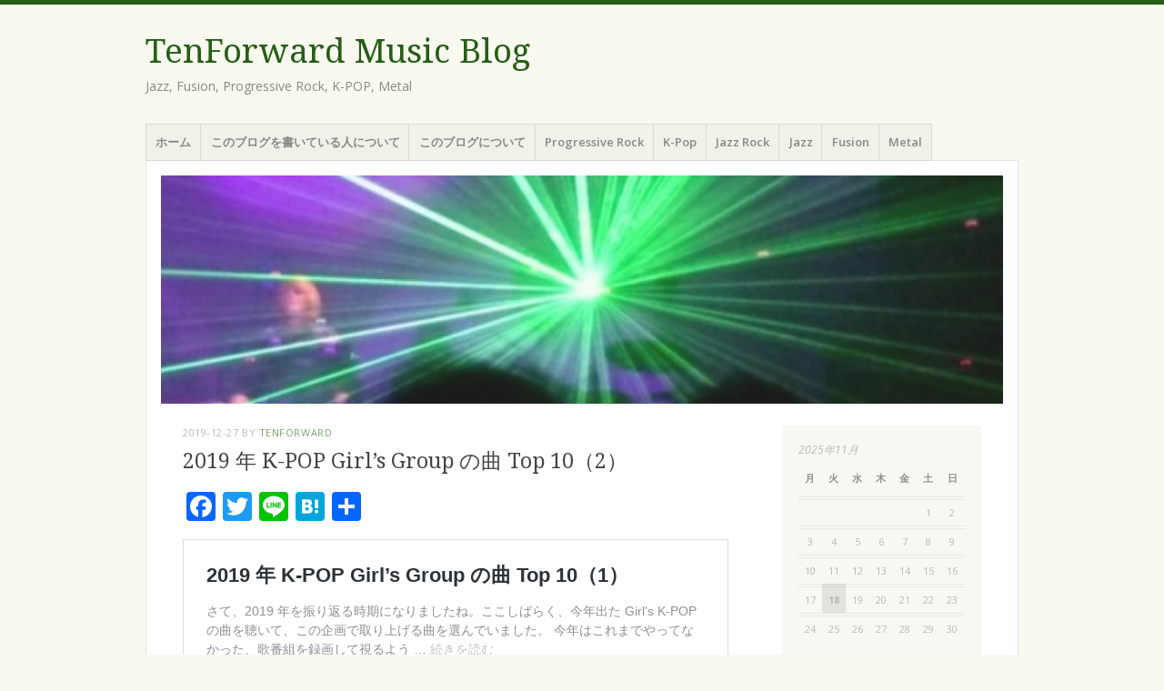

--- FILE ---
content_type: text/html; charset=UTF-8
request_url: https://magma.progrock.jp/music/?p=4770
body_size: 93205
content:
<!DOCTYPE html>
<html lang="ja" prefix="og: http://ogp.me/ns# fb: http://ogp.me/ns/fb#">
<head>
<meta charset="UTF-8" />
<meta name="viewport" content="width=device-width" />
<!-- <title>2019 年 K-POP Girl’s Group の曲 Top 10（2） | </title> -->
<link rel="profile" href="http://gmpg.org/xfn/11" />
<link rel="pingback" href="https://magma.progrock.jp/music/xmlrpc.php" />
<!--[if lt IE 9]>
<script src="https://magma.progrock.jp/music/wp-content/themes/misty-lake/js/html5.js" type="text/javascript"></script>
<![endif]-->

<title>2019 年 K-POP Girl’s Group の曲 Top 10（2） &#8211; TenForward Music Blog</title>
<meta name='robots' content='max-image-preview:large' />
	<style>img:is([sizes="auto" i], [sizes^="auto," i]) { contain-intrinsic-size: 3000px 1500px }</style>
	<link rel='dns-prefetch' href='//static.addtoany.com' />
<link rel='dns-prefetch' href='//www.googletagmanager.com' />
<link rel='dns-prefetch' href='//fonts.googleapis.com' />
<link rel="alternate" type="application/rss+xml" title="TenForward Music Blog &raquo; フィード" href="https://magma.progrock.jp/music/?feed=rss2" />
<link rel="alternate" type="application/rss+xml" title="TenForward Music Blog &raquo; コメントフィード" href="https://magma.progrock.jp/music/?feed=comments-rss2" />
<link rel="alternate" type="application/rss+xml" title="TenForward Music Blog &raquo; 2019 年 K-POP Girl’s Group の曲 Top 10（2） のコメントのフィード" href="https://magma.progrock.jp/music/?feed=rss2&#038;p=4770" />
<script type="text/javascript">
/* <![CDATA[ */
window._wpemojiSettings = {"baseUrl":"https:\/\/s.w.org\/images\/core\/emoji\/16.0.1\/72x72\/","ext":".png","svgUrl":"https:\/\/s.w.org\/images\/core\/emoji\/16.0.1\/svg\/","svgExt":".svg","source":{"concatemoji":"https:\/\/magma.progrock.jp\/music\/wp-includes\/js\/wp-emoji-release.min.js?ver=6.8.3"}};
/*! This file is auto-generated */
!function(s,n){var o,i,e;function c(e){try{var t={supportTests:e,timestamp:(new Date).valueOf()};sessionStorage.setItem(o,JSON.stringify(t))}catch(e){}}function p(e,t,n){e.clearRect(0,0,e.canvas.width,e.canvas.height),e.fillText(t,0,0);var t=new Uint32Array(e.getImageData(0,0,e.canvas.width,e.canvas.height).data),a=(e.clearRect(0,0,e.canvas.width,e.canvas.height),e.fillText(n,0,0),new Uint32Array(e.getImageData(0,0,e.canvas.width,e.canvas.height).data));return t.every(function(e,t){return e===a[t]})}function u(e,t){e.clearRect(0,0,e.canvas.width,e.canvas.height),e.fillText(t,0,0);for(var n=e.getImageData(16,16,1,1),a=0;a<n.data.length;a++)if(0!==n.data[a])return!1;return!0}function f(e,t,n,a){switch(t){case"flag":return n(e,"\ud83c\udff3\ufe0f\u200d\u26a7\ufe0f","\ud83c\udff3\ufe0f\u200b\u26a7\ufe0f")?!1:!n(e,"\ud83c\udde8\ud83c\uddf6","\ud83c\udde8\u200b\ud83c\uddf6")&&!n(e,"\ud83c\udff4\udb40\udc67\udb40\udc62\udb40\udc65\udb40\udc6e\udb40\udc67\udb40\udc7f","\ud83c\udff4\u200b\udb40\udc67\u200b\udb40\udc62\u200b\udb40\udc65\u200b\udb40\udc6e\u200b\udb40\udc67\u200b\udb40\udc7f");case"emoji":return!a(e,"\ud83e\udedf")}return!1}function g(e,t,n,a){var r="undefined"!=typeof WorkerGlobalScope&&self instanceof WorkerGlobalScope?new OffscreenCanvas(300,150):s.createElement("canvas"),o=r.getContext("2d",{willReadFrequently:!0}),i=(o.textBaseline="top",o.font="600 32px Arial",{});return e.forEach(function(e){i[e]=t(o,e,n,a)}),i}function t(e){var t=s.createElement("script");t.src=e,t.defer=!0,s.head.appendChild(t)}"undefined"!=typeof Promise&&(o="wpEmojiSettingsSupports",i=["flag","emoji"],n.supports={everything:!0,everythingExceptFlag:!0},e=new Promise(function(e){s.addEventListener("DOMContentLoaded",e,{once:!0})}),new Promise(function(t){var n=function(){try{var e=JSON.parse(sessionStorage.getItem(o));if("object"==typeof e&&"number"==typeof e.timestamp&&(new Date).valueOf()<e.timestamp+604800&&"object"==typeof e.supportTests)return e.supportTests}catch(e){}return null}();if(!n){if("undefined"!=typeof Worker&&"undefined"!=typeof OffscreenCanvas&&"undefined"!=typeof URL&&URL.createObjectURL&&"undefined"!=typeof Blob)try{var e="postMessage("+g.toString()+"("+[JSON.stringify(i),f.toString(),p.toString(),u.toString()].join(",")+"));",a=new Blob([e],{type:"text/javascript"}),r=new Worker(URL.createObjectURL(a),{name:"wpTestEmojiSupports"});return void(r.onmessage=function(e){c(n=e.data),r.terminate(),t(n)})}catch(e){}c(n=g(i,f,p,u))}t(n)}).then(function(e){for(var t in e)n.supports[t]=e[t],n.supports.everything=n.supports.everything&&n.supports[t],"flag"!==t&&(n.supports.everythingExceptFlag=n.supports.everythingExceptFlag&&n.supports[t]);n.supports.everythingExceptFlag=n.supports.everythingExceptFlag&&!n.supports.flag,n.DOMReady=!1,n.readyCallback=function(){n.DOMReady=!0}}).then(function(){return e}).then(function(){var e;n.supports.everything||(n.readyCallback(),(e=n.source||{}).concatemoji?t(e.concatemoji):e.wpemoji&&e.twemoji&&(t(e.twemoji),t(e.wpemoji)))}))}((window,document),window._wpemojiSettings);
/* ]]> */
</script>
<style id='wp-emoji-styles-inline-css' type='text/css'>

	img.wp-smiley, img.emoji {
		display: inline !important;
		border: none !important;
		box-shadow: none !important;
		height: 1em !important;
		width: 1em !important;
		margin: 0 0.07em !important;
		vertical-align: -0.1em !important;
		background: none !important;
		padding: 0 !important;
	}
</style>
<link rel='stylesheet' id='wp-block-library-css' href='https://magma.progrock.jp/music/wp-includes/css/dist/block-library/style.min.css?ver=6.8.3' type='text/css' media='all' />
<style id='classic-theme-styles-inline-css' type='text/css'>
/*! This file is auto-generated */
.wp-block-button__link{color:#fff;background-color:#32373c;border-radius:9999px;box-shadow:none;text-decoration:none;padding:calc(.667em + 2px) calc(1.333em + 2px);font-size:1.125em}.wp-block-file__button{background:#32373c;color:#fff;text-decoration:none}
</style>
<style id='global-styles-inline-css' type='text/css'>
:root{--wp--preset--aspect-ratio--square: 1;--wp--preset--aspect-ratio--4-3: 4/3;--wp--preset--aspect-ratio--3-4: 3/4;--wp--preset--aspect-ratio--3-2: 3/2;--wp--preset--aspect-ratio--2-3: 2/3;--wp--preset--aspect-ratio--16-9: 16/9;--wp--preset--aspect-ratio--9-16: 9/16;--wp--preset--color--black: #000000;--wp--preset--color--cyan-bluish-gray: #abb8c3;--wp--preset--color--white: #ffffff;--wp--preset--color--pale-pink: #f78da7;--wp--preset--color--vivid-red: #cf2e2e;--wp--preset--color--luminous-vivid-orange: #ff6900;--wp--preset--color--luminous-vivid-amber: #fcb900;--wp--preset--color--light-green-cyan: #7bdcb5;--wp--preset--color--vivid-green-cyan: #00d084;--wp--preset--color--pale-cyan-blue: #8ed1fc;--wp--preset--color--vivid-cyan-blue: #0693e3;--wp--preset--color--vivid-purple: #9b51e0;--wp--preset--gradient--vivid-cyan-blue-to-vivid-purple: linear-gradient(135deg,rgba(6,147,227,1) 0%,rgb(155,81,224) 100%);--wp--preset--gradient--light-green-cyan-to-vivid-green-cyan: linear-gradient(135deg,rgb(122,220,180) 0%,rgb(0,208,130) 100%);--wp--preset--gradient--luminous-vivid-amber-to-luminous-vivid-orange: linear-gradient(135deg,rgba(252,185,0,1) 0%,rgba(255,105,0,1) 100%);--wp--preset--gradient--luminous-vivid-orange-to-vivid-red: linear-gradient(135deg,rgba(255,105,0,1) 0%,rgb(207,46,46) 100%);--wp--preset--gradient--very-light-gray-to-cyan-bluish-gray: linear-gradient(135deg,rgb(238,238,238) 0%,rgb(169,184,195) 100%);--wp--preset--gradient--cool-to-warm-spectrum: linear-gradient(135deg,rgb(74,234,220) 0%,rgb(151,120,209) 20%,rgb(207,42,186) 40%,rgb(238,44,130) 60%,rgb(251,105,98) 80%,rgb(254,248,76) 100%);--wp--preset--gradient--blush-light-purple: linear-gradient(135deg,rgb(255,206,236) 0%,rgb(152,150,240) 100%);--wp--preset--gradient--blush-bordeaux: linear-gradient(135deg,rgb(254,205,165) 0%,rgb(254,45,45) 50%,rgb(107,0,62) 100%);--wp--preset--gradient--luminous-dusk: linear-gradient(135deg,rgb(255,203,112) 0%,rgb(199,81,192) 50%,rgb(65,88,208) 100%);--wp--preset--gradient--pale-ocean: linear-gradient(135deg,rgb(255,245,203) 0%,rgb(182,227,212) 50%,rgb(51,167,181) 100%);--wp--preset--gradient--electric-grass: linear-gradient(135deg,rgb(202,248,128) 0%,rgb(113,206,126) 100%);--wp--preset--gradient--midnight: linear-gradient(135deg,rgb(2,3,129) 0%,rgb(40,116,252) 100%);--wp--preset--font-size--small: 13px;--wp--preset--font-size--medium: 20px;--wp--preset--font-size--large: 36px;--wp--preset--font-size--x-large: 42px;--wp--preset--spacing--20: 0.44rem;--wp--preset--spacing--30: 0.67rem;--wp--preset--spacing--40: 1rem;--wp--preset--spacing--50: 1.5rem;--wp--preset--spacing--60: 2.25rem;--wp--preset--spacing--70: 3.38rem;--wp--preset--spacing--80: 5.06rem;--wp--preset--shadow--natural: 6px 6px 9px rgba(0, 0, 0, 0.2);--wp--preset--shadow--deep: 12px 12px 50px rgba(0, 0, 0, 0.4);--wp--preset--shadow--sharp: 6px 6px 0px rgba(0, 0, 0, 0.2);--wp--preset--shadow--outlined: 6px 6px 0px -3px rgba(255, 255, 255, 1), 6px 6px rgba(0, 0, 0, 1);--wp--preset--shadow--crisp: 6px 6px 0px rgba(0, 0, 0, 1);}:where(.is-layout-flex){gap: 0.5em;}:where(.is-layout-grid){gap: 0.5em;}body .is-layout-flex{display: flex;}.is-layout-flex{flex-wrap: wrap;align-items: center;}.is-layout-flex > :is(*, div){margin: 0;}body .is-layout-grid{display: grid;}.is-layout-grid > :is(*, div){margin: 0;}:where(.wp-block-columns.is-layout-flex){gap: 2em;}:where(.wp-block-columns.is-layout-grid){gap: 2em;}:where(.wp-block-post-template.is-layout-flex){gap: 1.25em;}:where(.wp-block-post-template.is-layout-grid){gap: 1.25em;}.has-black-color{color: var(--wp--preset--color--black) !important;}.has-cyan-bluish-gray-color{color: var(--wp--preset--color--cyan-bluish-gray) !important;}.has-white-color{color: var(--wp--preset--color--white) !important;}.has-pale-pink-color{color: var(--wp--preset--color--pale-pink) !important;}.has-vivid-red-color{color: var(--wp--preset--color--vivid-red) !important;}.has-luminous-vivid-orange-color{color: var(--wp--preset--color--luminous-vivid-orange) !important;}.has-luminous-vivid-amber-color{color: var(--wp--preset--color--luminous-vivid-amber) !important;}.has-light-green-cyan-color{color: var(--wp--preset--color--light-green-cyan) !important;}.has-vivid-green-cyan-color{color: var(--wp--preset--color--vivid-green-cyan) !important;}.has-pale-cyan-blue-color{color: var(--wp--preset--color--pale-cyan-blue) !important;}.has-vivid-cyan-blue-color{color: var(--wp--preset--color--vivid-cyan-blue) !important;}.has-vivid-purple-color{color: var(--wp--preset--color--vivid-purple) !important;}.has-black-background-color{background-color: var(--wp--preset--color--black) !important;}.has-cyan-bluish-gray-background-color{background-color: var(--wp--preset--color--cyan-bluish-gray) !important;}.has-white-background-color{background-color: var(--wp--preset--color--white) !important;}.has-pale-pink-background-color{background-color: var(--wp--preset--color--pale-pink) !important;}.has-vivid-red-background-color{background-color: var(--wp--preset--color--vivid-red) !important;}.has-luminous-vivid-orange-background-color{background-color: var(--wp--preset--color--luminous-vivid-orange) !important;}.has-luminous-vivid-amber-background-color{background-color: var(--wp--preset--color--luminous-vivid-amber) !important;}.has-light-green-cyan-background-color{background-color: var(--wp--preset--color--light-green-cyan) !important;}.has-vivid-green-cyan-background-color{background-color: var(--wp--preset--color--vivid-green-cyan) !important;}.has-pale-cyan-blue-background-color{background-color: var(--wp--preset--color--pale-cyan-blue) !important;}.has-vivid-cyan-blue-background-color{background-color: var(--wp--preset--color--vivid-cyan-blue) !important;}.has-vivid-purple-background-color{background-color: var(--wp--preset--color--vivid-purple) !important;}.has-black-border-color{border-color: var(--wp--preset--color--black) !important;}.has-cyan-bluish-gray-border-color{border-color: var(--wp--preset--color--cyan-bluish-gray) !important;}.has-white-border-color{border-color: var(--wp--preset--color--white) !important;}.has-pale-pink-border-color{border-color: var(--wp--preset--color--pale-pink) !important;}.has-vivid-red-border-color{border-color: var(--wp--preset--color--vivid-red) !important;}.has-luminous-vivid-orange-border-color{border-color: var(--wp--preset--color--luminous-vivid-orange) !important;}.has-luminous-vivid-amber-border-color{border-color: var(--wp--preset--color--luminous-vivid-amber) !important;}.has-light-green-cyan-border-color{border-color: var(--wp--preset--color--light-green-cyan) !important;}.has-vivid-green-cyan-border-color{border-color: var(--wp--preset--color--vivid-green-cyan) !important;}.has-pale-cyan-blue-border-color{border-color: var(--wp--preset--color--pale-cyan-blue) !important;}.has-vivid-cyan-blue-border-color{border-color: var(--wp--preset--color--vivid-cyan-blue) !important;}.has-vivid-purple-border-color{border-color: var(--wp--preset--color--vivid-purple) !important;}.has-vivid-cyan-blue-to-vivid-purple-gradient-background{background: var(--wp--preset--gradient--vivid-cyan-blue-to-vivid-purple) !important;}.has-light-green-cyan-to-vivid-green-cyan-gradient-background{background: var(--wp--preset--gradient--light-green-cyan-to-vivid-green-cyan) !important;}.has-luminous-vivid-amber-to-luminous-vivid-orange-gradient-background{background: var(--wp--preset--gradient--luminous-vivid-amber-to-luminous-vivid-orange) !important;}.has-luminous-vivid-orange-to-vivid-red-gradient-background{background: var(--wp--preset--gradient--luminous-vivid-orange-to-vivid-red) !important;}.has-very-light-gray-to-cyan-bluish-gray-gradient-background{background: var(--wp--preset--gradient--very-light-gray-to-cyan-bluish-gray) !important;}.has-cool-to-warm-spectrum-gradient-background{background: var(--wp--preset--gradient--cool-to-warm-spectrum) !important;}.has-blush-light-purple-gradient-background{background: var(--wp--preset--gradient--blush-light-purple) !important;}.has-blush-bordeaux-gradient-background{background: var(--wp--preset--gradient--blush-bordeaux) !important;}.has-luminous-dusk-gradient-background{background: var(--wp--preset--gradient--luminous-dusk) !important;}.has-pale-ocean-gradient-background{background: var(--wp--preset--gradient--pale-ocean) !important;}.has-electric-grass-gradient-background{background: var(--wp--preset--gradient--electric-grass) !important;}.has-midnight-gradient-background{background: var(--wp--preset--gradient--midnight) !important;}.has-small-font-size{font-size: var(--wp--preset--font-size--small) !important;}.has-medium-font-size{font-size: var(--wp--preset--font-size--medium) !important;}.has-large-font-size{font-size: var(--wp--preset--font-size--large) !important;}.has-x-large-font-size{font-size: var(--wp--preset--font-size--x-large) !important;}
:where(.wp-block-post-template.is-layout-flex){gap: 1.25em;}:where(.wp-block-post-template.is-layout-grid){gap: 1.25em;}
:where(.wp-block-columns.is-layout-flex){gap: 2em;}:where(.wp-block-columns.is-layout-grid){gap: 2em;}
:root :where(.wp-block-pullquote){font-size: 1.5em;line-height: 1.6;}
</style>
<link rel='stylesheet' id='mistylake-css' href='https://magma.progrock.jp/music/wp-content/themes/misty-lake/style.css?ver=6.8.3' type='text/css' media='all' />
<!--[if IE 8]>
<link rel='stylesheet' id='mistylake-ie-css' href='https://magma.progrock.jp/music/wp-content/themes/misty-lake/ie.css?ver=6.8.3' type='text/css' media='all' />
<![endif]-->
<link rel='stylesheet' id='mistylake-open-sans-css' href='https://fonts.googleapis.com/css?family=Open+Sans:300,300italic,400,400italic,600,600italic,700,700italic&#038;subset=latin,latin-ext' type='text/css' media='all' />
<link rel='stylesheet' id='mistylake-droid-serif-css' href='https://fonts.googleapis.com/css?family=Droid+Serif%3A400%2C400italic%2C400bold&#038;subset=latin&#038;ver=6.8.3' type='text/css' media='all' />
<link rel='stylesheet' id='addtoany-css' href='https://magma.progrock.jp/music/wp-content/plugins/add-to-any/addtoany.min.css?ver=1.16' type='text/css' media='all' />
<script type="text/javascript" id="addtoany-core-js-before">
/* <![CDATA[ */
window.a2a_config=window.a2a_config||{};a2a_config.callbacks=[];a2a_config.overlays=[];a2a_config.templates={};a2a_localize = {
	Share: "共有",
	Save: "ブックマーク",
	Subscribe: "購読",
	Email: "メール",
	Bookmark: "ブックマーク",
	ShowAll: "すべて表示する",
	ShowLess: "小さく表示する",
	FindServices: "サービスを探す",
	FindAnyServiceToAddTo: "追加するサービスを今すぐ探す",
	PoweredBy: "Powered by",
	ShareViaEmail: "メールでシェアする",
	SubscribeViaEmail: "メールで購読する",
	BookmarkInYourBrowser: "ブラウザにブックマーク",
	BookmarkInstructions: "このページをブックマークするには、 Ctrl+D または \u2318+D を押下。",
	AddToYourFavorites: "お気に入りに追加",
	SendFromWebOrProgram: "任意のメールアドレスまたはメールプログラムから送信",
	EmailProgram: "メールプログラム",
	More: "詳細&#8230;",
	ThanksForSharing: "共有ありがとうございます !",
	ThanksForFollowing: "フォローありがとうございます !"
};
/* ]]> */
</script>
<script type="text/javascript" defer src="https://static.addtoany.com/menu/page.js" id="addtoany-core-js"></script>
<script type="text/javascript" src="https://magma.progrock.jp/music/wp-includes/js/jquery/jquery.min.js?ver=3.7.1" id="jquery-core-js"></script>
<script type="text/javascript" src="https://magma.progrock.jp/music/wp-includes/js/jquery/jquery-migrate.min.js?ver=3.4.1" id="jquery-migrate-js"></script>
<script type="text/javascript" defer src="https://magma.progrock.jp/music/wp-content/plugins/add-to-any/addtoany.min.js?ver=1.1" id="addtoany-jquery-js"></script>

<!-- Site Kit によって追加された Google タグ（gtag.js）スニペット -->
<!-- Google アナリティクス スニペット (Site Kit が追加) -->
<script type="text/javascript" src="https://www.googletagmanager.com/gtag/js?id=G-BTW0NM9S2T" id="google_gtagjs-js" async></script>
<script type="text/javascript" id="google_gtagjs-js-after">
/* <![CDATA[ */
window.dataLayer = window.dataLayer || [];function gtag(){dataLayer.push(arguments);}
gtag("set","linker",{"domains":["magma.progrock.jp"]});
gtag("js", new Date());
gtag("set", "developer_id.dZTNiMT", true);
gtag("config", "G-BTW0NM9S2T");
/* ]]> */
</script>
<link rel="https://api.w.org/" href="https://magma.progrock.jp/music/index.php?rest_route=/" /><link rel="alternate" title="JSON" type="application/json" href="https://magma.progrock.jp/music/index.php?rest_route=/wp/v2/posts/4770" /><link rel="EditURI" type="application/rsd+xml" title="RSD" href="https://magma.progrock.jp/music/xmlrpc.php?rsd" />
<meta name="generator" content="WordPress 6.8.3" />
<link rel="canonical" href="https://magma.progrock.jp/music/?p=4770" />
<link rel='shortlink' href='https://magma.progrock.jp/music/?p=4770' />
<link rel="alternate" title="oEmbed (JSON)" type="application/json+oembed" href="https://magma.progrock.jp/music/index.php?rest_route=%2Foembed%2F1.0%2Fembed&#038;url=https%3A%2F%2Fmagma.progrock.jp%2Fmusic%2F%3Fp%3D4770" />
<link rel="alternate" title="oEmbed (XML)" type="text/xml+oembed" href="https://magma.progrock.jp/music/index.php?rest_route=%2Foembed%2F1.0%2Fembed&#038;url=https%3A%2F%2Fmagma.progrock.jp%2Fmusic%2F%3Fp%3D4770&#038;format=xml" />
<meta name="generator" content="Site Kit by Google 1.165.0" /><style data-context="foundation-flickity-css">/*! Flickity v2.0.2
http://flickity.metafizzy.co
---------------------------------------------- */.flickity-enabled{position:relative}.flickity-enabled:focus{outline:0}.flickity-viewport{overflow:hidden;position:relative;height:100%}.flickity-slider{position:absolute;width:100%;height:100%}.flickity-enabled.is-draggable{-webkit-tap-highlight-color:transparent;tap-highlight-color:transparent;-webkit-user-select:none;-moz-user-select:none;-ms-user-select:none;user-select:none}.flickity-enabled.is-draggable .flickity-viewport{cursor:move;cursor:-webkit-grab;cursor:grab}.flickity-enabled.is-draggable .flickity-viewport.is-pointer-down{cursor:-webkit-grabbing;cursor:grabbing}.flickity-prev-next-button{position:absolute;top:50%;width:44px;height:44px;border:none;border-radius:50%;background:#fff;background:hsla(0,0%,100%,.75);cursor:pointer;-webkit-transform:translateY(-50%);transform:translateY(-50%)}.flickity-prev-next-button:hover{background:#fff}.flickity-prev-next-button:focus{outline:0;box-shadow:0 0 0 5px #09f}.flickity-prev-next-button:active{opacity:.6}.flickity-prev-next-button.previous{left:10px}.flickity-prev-next-button.next{right:10px}.flickity-rtl .flickity-prev-next-button.previous{left:auto;right:10px}.flickity-rtl .flickity-prev-next-button.next{right:auto;left:10px}.flickity-prev-next-button:disabled{opacity:.3;cursor:auto}.flickity-prev-next-button svg{position:absolute;left:20%;top:20%;width:60%;height:60%}.flickity-prev-next-button .arrow{fill:#333}.flickity-page-dots{position:absolute;width:100%;bottom:-25px;padding:0;margin:0;list-style:none;text-align:center;line-height:1}.flickity-rtl .flickity-page-dots{direction:rtl}.flickity-page-dots .dot{display:inline-block;width:10px;height:10px;margin:0 8px;background:#333;border-radius:50%;opacity:.25;cursor:pointer}.flickity-page-dots .dot.is-selected{opacity:1}</style><style data-context="foundation-slideout-css">.slideout-menu{position:fixed;left:0;top:0;bottom:0;right:auto;z-index:0;width:256px;overflow-y:auto;-webkit-overflow-scrolling:touch;display:none}.slideout-menu.pushit-right{left:auto;right:0}.slideout-panel{position:relative;z-index:1;will-change:transform}.slideout-open,.slideout-open .slideout-panel,.slideout-open body{overflow:hidden}.slideout-open .slideout-menu{display:block}.pushit{display:none}</style><meta name="google-site-verification" content="3vF-QnKG_4IeIt8jkz_u5SnFYc4vYCqknmIk4ZBhtZk"><style type="text/css">.recentcomments a{display:inline !important;padding:0 !important;margin:0 !important;}</style><style>.ios7.web-app-mode.has-fixed header{ background-color: rgba(68,124,38,.88);}</style>
<!-- START - Open Graph and Twitter Card Tags 3.3.7 -->
 <!-- Facebook Open Graph -->
  <meta property="og:locale" content="ja_JP"/>
  <meta property="og:site_name" content="TenForward Music Blog"/>
  <meta property="og:title" content="2019 年 K-POP Girl’s Group の曲 Top 10（2）"/>
  <meta property="og:url" content="https://magma.progrock.jp/music/?p=4770"/>
  <meta property="og:type" content="article"/>
  <meta property="og:description" content="https://magma.progrock.jp/music/?p=4752




前の投稿の続きです。



BVNDIT / Hocus Pocus




https://www.youtube.com/watch?v=TnJqGMW4yts




このブログで &quot;Hocus Pocus&quot; というと Focus の名曲…、となってしまいそうですが（イミフ&#x1f61b;）、BVNDIT の &quot;Hocus Pocus&quot; です。



この手のラテンテイストの曲は結構聴く気がしますが、流行ですかね? ラテン的な情熱的で叙情的なメロディが印象的です。しっとりと絡みつくようなところもいい"/>
  <meta property="article:published_time" content="2019-12-27T01:07:08+09:00"/>
  <meta property="article:modified_time" content="2019-12-28T21:13:01+09:00" />
  <meta property="og:updated_time" content="2019-12-28T21:13:01+09:00" />
  <meta property="article:section" content="K-Pop"/>
  <meta property="article:section" content="Korea"/>
 <!-- Google+ / Schema.org -->
  <meta itemprop="name" content="2019 年 K-POP Girl’s Group の曲 Top 10（2）"/>
  <meta itemprop="headline" content="2019 年 K-POP Girl’s Group の曲 Top 10（2）"/>
  <meta itemprop="description" content="https://magma.progrock.jp/music/?p=4752




前の投稿の続きです。



BVNDIT / Hocus Pocus




https://www.youtube.com/watch?v=TnJqGMW4yts




このブログで &quot;Hocus Pocus&quot; というと Focus の名曲…、となってしまいそうですが（イミフ&#x1f61b;）、BVNDIT の &quot;Hocus Pocus&quot; です。



この手のラテンテイストの曲は結構聴く気がしますが、流行ですかね? ラテン的な情熱的で叙情的なメロディが印象的です。しっとりと絡みつくようなところもいい"/>
  <meta itemprop="datePublished" content="2019-12-27"/>
  <meta itemprop="dateModified" content="2019-12-28T21:13:01+09:00" />
  <meta itemprop="author" content="tenforward"/>
  <!--<meta itemprop="publisher" content="TenForward Music Blog"/>--> <!-- To solve: The attribute publisher.itemtype has an invalid value -->
 <!-- Twitter Cards -->
  <meta name="twitter:title" content="2019 年 K-POP Girl’s Group の曲 Top 10（2）"/>
  <meta name="twitter:url" content="https://magma.progrock.jp/music/?p=4770"/>
  <meta name="twitter:description" content="https://magma.progrock.jp/music/?p=4752




前の投稿の続きです。



BVNDIT / Hocus Pocus




https://www.youtube.com/watch?v=TnJqGMW4yts




このブログで &quot;Hocus Pocus&quot; というと Focus の名曲…、となってしまいそうですが（イミフ&#x1f61b;）、BVNDIT の &quot;Hocus Pocus&quot; です。



この手のラテンテイストの曲は結構聴く気がしますが、流行ですかね? ラテン的な情熱的で叙情的なメロディが印象的です。しっとりと絡みつくようなところもいい"/>
  <meta name="twitter:card" content="summary_large_image"/>
 <!-- SEO -->
 <!-- Misc. tags -->
 <!-- is_singular -->
<!-- END - Open Graph and Twitter Card Tags 3.3.7 -->
	
</head>

<body class="wp-singular post-template-default single single-post postid-4770 single-format-standard wp-theme-misty-lake">
<div id="page" class="hfeed site">
		<header id="masthead" class="site-header" role="banner">
		<div class="site-branding">
			<h1 class="site-title"><a href="https://magma.progrock.jp/music/" title="TenForward Music Blog" rel="home">TenForward Music Blog</a></h1>
			<h2 class="site-description">Jazz, Fusion, Progressive Rock, K-POP, Metal</h2>
		</div>

		<nav id="nav" role="navigation" class="site-navigation main-navigation">
			<h1 class="assistive-text screen-reader-text">メニュー</h1>
			<div class="assistive-text skip-link screen-reader-text"><a href="#content" title="コンテンツへ移動">コンテンツへ移動</a></div>

			<div class="menu-mainmenu-container"><ul id="menu-mainmenu" class="menu"><li id="menu-item-1428" class="menu-item menu-item-type-custom menu-item-object-custom menu-item-home menu-item-1428"><a href="http://magma.progrock.jp/music">ホーム</a></li>
<li id="menu-item-1429" class="menu-item menu-item-type-post_type menu-item-object-page menu-item-1429"><a href="https://magma.progrock.jp/music/?page_id=647">このブログを書いている人について</a></li>
<li id="menu-item-1430" class="menu-item menu-item-type-post_type menu-item-object-page menu-item-1430"><a href="https://magma.progrock.jp/music/?page_id=641">このブログについて</a></li>
<li id="menu-item-1422" class="menu-item menu-item-type-taxonomy menu-item-object-category menu-item-1422"><a href="https://magma.progrock.jp/music/?cat=2">Progressive Rock</a></li>
<li id="menu-item-1424" class="menu-item menu-item-type-taxonomy menu-item-object-category current-post-ancestor current-menu-parent current-post-parent menu-item-1424"><a href="https://magma.progrock.jp/music/?cat=55">K-Pop</a></li>
<li id="menu-item-1423" class="menu-item menu-item-type-taxonomy menu-item-object-category menu-item-1423"><a href="https://magma.progrock.jp/music/?cat=6">Jazz Rock</a></li>
<li id="menu-item-1425" class="menu-item menu-item-type-taxonomy menu-item-object-category menu-item-1425"><a href="https://magma.progrock.jp/music/?cat=7">Jazz</a></li>
<li id="menu-item-1426" class="menu-item menu-item-type-taxonomy menu-item-object-category menu-item-1426"><a href="https://magma.progrock.jp/music/?cat=33">Fusion</a></li>
<li id="menu-item-1841" class="menu-item menu-item-type-taxonomy menu-item-object-category menu-item-1841"><a href="https://magma.progrock.jp/music/?cat=42">Metal</a></li>
</ul></div>		</nav><!-- .site-navigation .main-navigation -->
	</header><!-- #masthead .site-header -->

	<div id="main" class="site-main">

					<div class="header-image">
				<a href="https://magma.progrock.jp/music/" title="TenForward Music Blog" rel="home">
					<img src="https://magma.progrock.jp/music/wp-content/uploads/2015/03/cropped-cropped-cropped-dsc_0059.jpg" width="1015" height="275" alt="" />
				</a>
			</div>
		
	<div id="primary" class="content-area">
		<div id="content" class="site-content" role="main">

		
			
<article id="post-4770" class="post-4770 post type-post status-publish format-standard hentry category-k-pop category-korea tag-bvndit tag-dia tag-ladies-code tag-mamamoo tag-wjsn">
	<header class="entry-header">
		<div class="entry-meta">
			<a href="https://magma.progrock.jp/music/?p=4770" title="01:07" rel="bookmark"><time class="entry-date" datetime="2019-12-27T01:07:08+09:00" pubdate>2019-12-27</time></a><span class="byline"> by <span class="author vcard"><a class="url fn n" href="https://magma.progrock.jp/music/?author=1" title="tenforward のすべての投稿を表示" rel="author">tenforward</a></span></span>		</div><!-- .entry-meta -->
		<h1 class="entry-title">2019 年 K-POP Girl’s Group の曲 Top 10（2）</h1>	</header><!-- .entry-header -->

	<div class="entry-content">
		<div class="addtoany_share_save_container addtoany_content addtoany_content_top"><div class="a2a_kit a2a_kit_size_32 addtoany_list" data-a2a-url="https://magma.progrock.jp/music/?p=4770" data-a2a-title="2019 年 K-POP Girl’s Group の曲 Top 10（2）"><a class="a2a_button_facebook" href="https://www.addtoany.com/add_to/facebook?linkurl=https%3A%2F%2Fmagma.progrock.jp%2Fmusic%2F%3Fp%3D4770&amp;linkname=2019%20%E5%B9%B4%20K-POP%20Girl%E2%80%99s%20Group%20%E3%81%AE%E6%9B%B2%20Top%2010%EF%BC%882%EF%BC%89" title="Facebook" rel="nofollow noopener" target="_blank"></a><a class="a2a_button_twitter" href="https://www.addtoany.com/add_to/twitter?linkurl=https%3A%2F%2Fmagma.progrock.jp%2Fmusic%2F%3Fp%3D4770&amp;linkname=2019%20%E5%B9%B4%20K-POP%20Girl%E2%80%99s%20Group%20%E3%81%AE%E6%9B%B2%20Top%2010%EF%BC%882%EF%BC%89" title="Twitter" rel="nofollow noopener" target="_blank"></a><a class="a2a_button_line" href="https://www.addtoany.com/add_to/line?linkurl=https%3A%2F%2Fmagma.progrock.jp%2Fmusic%2F%3Fp%3D4770&amp;linkname=2019%20%E5%B9%B4%20K-POP%20Girl%E2%80%99s%20Group%20%E3%81%AE%E6%9B%B2%20Top%2010%EF%BC%882%EF%BC%89" title="Line" rel="nofollow noopener" target="_blank"></a><a class="a2a_button_hatena" href="https://www.addtoany.com/add_to/hatena?linkurl=https%3A%2F%2Fmagma.progrock.jp%2Fmusic%2F%3Fp%3D4770&amp;linkname=2019%20%E5%B9%B4%20K-POP%20Girl%E2%80%99s%20Group%20%E3%81%AE%E6%9B%B2%20Top%2010%EF%BC%882%EF%BC%89" title="Hatena" rel="nofollow noopener" target="_blank"></a><a class="a2a_dd addtoany_share_save addtoany_share" href="https://www.addtoany.com/share"></a></div></div>
<figure class="wp-block-embed-wordpress wp-block-embed is-type-wp-embed is-provider-tenforward-music-blog"><div class="wp-block-embed__wrapper">
<blockquote class="wp-embedded-content" data-secret="QgUsovFbtM"><a href="https://magma.progrock.jp/music/?p=4752">2019 年 K-POP Girl&#8217;s Group の曲 Top 10（1）</a></blockquote><iframe class="wp-embedded-content" sandbox="allow-scripts" security="restricted" style="position: absolute; clip: rect(1px, 1px, 1px, 1px);" title="&#8220;2019 年 K-POP Girl&#8217;s Group の曲 Top 10（1）&#8221; &#8212; TenForward Music Blog" src="https://magma.progrock.jp/music/?p=4752&#038;embed=true#?secret=SKV59JZCgo#?secret=QgUsovFbtM" data-secret="QgUsovFbtM" width="600" height="338" frameborder="0" marginwidth="0" marginheight="0" scrolling="no"></iframe>
</div></figure>



<p>前の投稿の続きです。</p>



<h2 class="wp-block-heading">BVNDIT / Hocus Pocus</h2>



<figure class="wp-block-embed-youtube wp-block-embed is-type-video is-provider-youtube wp-embed-aspect-16-9 wp-has-aspect-ratio"><div class="wp-block-embed__wrapper">
<iframe title="BVNDIT (밴디트) - Hocus Pocus MV" width="660" height="371" src="https://www.youtube.com/embed/TnJqGMW4yts?feature=oembed" frameborder="0" allow="accelerometer; autoplay; clipboard-write; encrypted-media; gyroscope; picture-in-picture; web-share" referrerpolicy="strict-origin-when-cross-origin" allowfullscreen></iframe>
</div></figure>



<p>このブログで &#8220;Hocus Pocus&#8221; というと Focus の名曲…、となってしまいそうですが（イミフ&#x1f61b;）、BVNDIT の &#8220;Hocus Pocus&#8221; です。</p>



<p>この手のラテンテイストの曲は結構聴く気がしますが、流行ですかね? ラテン的な情熱的で叙情的なメロディが印象的です。しっとりと絡みつくようなところもいいですね。</p>



<p>出だしのフルートや、途中のアコースティックな演奏が、ちょっとオリエンタルな雰囲気を出しているところも良いです。</p>



<h2 class="wp-block-heading">宇宙少女（WJSN） / Boogie Up</h2>



<p>ここからは歌ってない部分が妙に頭に残って脳内をぐるぐる廻る曲特集です&#x1f61d;</p>



<figure class="wp-block-embed-youtube wp-block-embed is-type-video is-provider-youtube wp-embed-aspect-16-9 wp-has-aspect-ratio"><div class="wp-block-embed__wrapper">
<iframe title="[WJSN - Boogie Up] KPOP TV Show | M COUNTDOWN 190704 EP.626" width="660" height="371" src="https://www.youtube.com/embed/DgbW8WpNwn4?feature=oembed" frameborder="0" allow="accelerometer; autoplay; clipboard-write; encrypted-media; gyroscope; picture-in-picture; web-share" referrerpolicy="strict-origin-when-cross-origin" allowfullscreen></iframe>
</div></figure>



<p>ちょっとミニマル的に中毒性のあるメロディが繰り返されて印象的なのですが、その一番印象的なパートは歌がないという、なかなかのチャンレンジングな曲でした。</p>



<p>曲的には WJSN の叙情的な魅力あふれるメロディの &#8220;La La Love&#8221; の方がお好みなんですが、インパクトの強烈さでこちらを選びました。</p>



<figure class="wp-block-embed-wordpress wp-block-embed is-type-wp-embed is-provider-tenforward-music-blog"><div class="wp-block-embed__wrapper">
<blockquote class="wp-embedded-content" data-secret="qyfMMPTJ1p"><a href="https://magma.progrock.jp/music/?p=4247">宇宙少女 / Boogie Up</a></blockquote><iframe loading="lazy" class="wp-embedded-content" sandbox="allow-scripts" security="restricted" style="position: absolute; clip: rect(1px, 1px, 1px, 1px);" title="&#8220;宇宙少女 / Boogie Up&#8221; &#8212; TenForward Music Blog" src="https://magma.progrock.jp/music/?p=4247&#038;embed=true#?secret=2MOUpmG2Eu#?secret=qyfMMPTJ1p" data-secret="qyfMMPTJ1p" width="600" height="338" frameborder="0" marginwidth="0" marginheight="0" scrolling="no"></iframe>
</div></figure>



<h2 class="wp-block-heading">DIA / Woowa</h2>



<figure class="wp-block-embed-youtube wp-block-embed is-type-video is-provider-youtube wp-embed-aspect-16-9 wp-has-aspect-ratio"><div class="wp-block-embed__wrapper">
<iframe loading="lazy" title="[MV] DIA(다이아) _ WOOWA(우와)" width="660" height="371" src="https://www.youtube.com/embed/UnXIPDp9xIM?feature=oembed" frameborder="0" allow="accelerometer; autoplay; clipboard-write; encrypted-media; gyroscope; picture-in-picture; web-share" referrerpolicy="strict-origin-when-cross-origin" allowfullscreen></iframe>
</div></figure>



<p>中毒性があって頭の中をメロディがグルグル回るシリーズ第2弾&#x1f923;こちらも「ウワーオワーオ」と声は入るものの、一番印象的なところに歌詞はないという。</p>



<p>この曲もかなりヘビロテでした。今年前半一番のヘビロテだったかも、と思えるくらい印象に残ってます。</p>



<p>DIA というグループ自体は私はメンバーもほぼ覚えてないのですが、なぜか毎年印象に残る曲を残してる気がします。</p>



<h2 class="wp-block-heading">Mamamoo / Gogobebe</h2>



<figure class="wp-block-embed-youtube wp-block-embed is-type-video is-provider-youtube wp-embed-aspect-16-9 wp-has-aspect-ratio"><div class="wp-block-embed__wrapper">
<iframe loading="lazy" title="MAMAMOO - gogobebeㅣ마마무 - 고고베베 [Show! Music Core Ep 626]" width="660" height="371" src="https://www.youtube.com/embed/4L6LJwWXnQk?feature=oembed" frameborder="0" allow="accelerometer; autoplay; clipboard-write; encrypted-media; gyroscope; picture-in-picture; web-share" referrerpolicy="strict-origin-when-cross-origin" allowfullscreen></iframe>
</div></figure>



<p>Queendom 視てますが、もはや王者の風格というか余裕を感じるママム。最近の HIP もいいですが、一曲選ぶとなるとやっぱりママムの歌唱力が堪能できるこちらかなということで選びました。</p>



<p>3 月のチケットも確保しましたし楽しみです。</p>



<h2 class="wp-block-heading">Ladies&#8217; Code / Set Me Free</h2>



<figure class="wp-block-embed-youtube wp-block-embed is-type-video is-provider-youtube wp-embed-aspect-16-9 wp-has-aspect-ratio"><div class="wp-block-embed__wrapper">
<iframe loading="lazy" title="[LADIES&#039; CODE - SET ME FREE] Comeback Stage | M COUNTDOWN 191010 EP.638" width="660" height="371" src="https://www.youtube.com/embed/061qmIVfV5g?feature=oembed" frameborder="0" allow="accelerometer; autoplay; clipboard-write; encrypted-media; gyroscope; picture-in-picture; web-share" referrerpolicy="strict-origin-when-cross-origin" allowfullscreen></iframe>
</div></figure>



<p>Ladies&#8217; Code って結構以前からカムバックのたびにチェックはしていたのですが、あまりピンと来なかったんですよね。</p>



<p>それがここにきて、今年の &#8220;Feedback&#8221; で「おっ、これは」と思い、この曲にはすっかりやられてしまいました。</p>



<p>曲についてはこちらをどうぞ。</p>



<figure class="wp-block-embed-wordpress wp-block-embed is-type-wp-embed is-provider-tenforward-music-blog"><div class="wp-block-embed__wrapper">
<blockquote class="wp-embedded-content" data-secret="Jdv9eus9lq"><a href="https://magma.progrock.jp/music/?p=4668">Ladies&#8217; Code / Code#03 Set Me Free</a></blockquote><iframe loading="lazy" class="wp-embedded-content" sandbox="allow-scripts" security="restricted" style="position: absolute; clip: rect(1px, 1px, 1px, 1px);" title="&#8220;Ladies&#8217; Code / Code#03 Set Me Free&#8221; &#8212; TenForward Music Blog" src="https://magma.progrock.jp/music/?p=4668&#038;embed=true#?secret=sTQKqkQn3M#?secret=Jdv9eus9lq" data-secret="Jdv9eus9lq" width="600" height="338" frameborder="0" marginwidth="0" marginheight="0" scrolling="no"></iframe>
</div></figure>



<hr class="wp-block-separator"/>



<p>さて、とりあえず 10 曲選びましたが、いかがだったでしょうか? あの曲がないやん！なんて思うかもしれませんが、Part.1 で言ったように、思った以上に今年は（も?）良曲揃いで 10 曲以上選んでしまった中から更に選んだ結果です。</p>



<p>というわけで、たくさん選んでしまったので、この「2019 年の〜」シリーズはまだ続きますよ&#x1f61b;</p>
			</div><!-- .entry-content -->

	<footer class="entry-meta">
		カテゴリー: <a href="https://magma.progrock.jp/music/?cat=55" rel="category">K-Pop</a>, <a href="https://magma.progrock.jp/music/?cat=56" rel="category">Korea</a> タグ: <a href="https://magma.progrock.jp/music/?tag=bvndit" rel="tag">BVNDIT</a>, <a href="https://magma.progrock.jp/music/?tag=dia" rel="tag">DIA</a>, <a href="https://magma.progrock.jp/music/?tag=ladies-code" rel="tag">Ladies Code</a>, <a href="https://magma.progrock.jp/music/?tag=mamamoo" rel="tag">Mamamoo</a>, <a href="https://magma.progrock.jp/music/?tag=wjsn" rel="tag">WJSN</a> <a href="https://magma.progrock.jp/music/?p=4770" title="2019 年 K-POP Girl’s Group の曲 Top 10（2） へのパーマリンク" rel="bookmark">パーマリンク</a>
			</footer><!-- .entry-meta -->
</article><!-- #post-## -->

				<nav role="navigation" id="nav-below" class="site-navigation post-navigation">
		<h1 class="assistive-text screen-reader-text">投稿ナビゲーション</h1>

	
		<div class="nav-previous"><a href="https://magma.progrock.jp/music/?p=4752" rel="prev"><span class="meta-nav">&larr;</span> 2019 年 K-POP Girl&#8217;s Group の曲 Top 10（1）</a></div>		<div class="nav-next"><a href="https://magma.progrock.jp/music/?p=4787" rel="next">2019 年 Girl&#8217;s K-POP ソロ曲振り返り <span class="meta-nav">&rarr;</span></a></div>
	
	</nav><!-- #nav-below -->
	
			
<div id="comments" class="comments-area">

			<h2 class="comments-title">
			「<span>2019 年 K-POP Girl’s Group の曲 Top 10（2）</span>」への3件のフィードバック		</h2>

		
		<ol class="commentlist">
				<li class="comment even thread-even depth-1" id="li-comment-327">
		<article id="comment-327" class="comment">
			<footer>
				<div class="comment-author vcard">
					<img alt='' src='https://secure.gravatar.com/avatar/8faae3809fc49f375bbc91bfd0481e67a77467e212a8e927c5857607739f6128?s=50&#038;d=mm&#038;r=g' srcset='https://secure.gravatar.com/avatar/8faae3809fc49f375bbc91bfd0481e67a77467e212a8e927c5857607739f6128?s=100&#038;d=mm&#038;r=g 2x' class='avatar avatar-50 photo' height='50' width='50' loading='lazy' decoding='async'/>					<cite class="fn">KARA、少女時代 のち、ＬＯＶＥＬＹＺ</cite> |
					<span class="comment-meta commentmetadata">
						<a href="https://magma.progrock.jp/music/?p=4770#comment-327"><time pubdate datetime="2019-12-27T21:34:58+09:00">
						2019-12-27 21:34						</time></a>
											</span><!-- .comment-meta .commentmetadata -->

				</div><!-- .comment-author .vcard -->
							</footer>

			<div class="comment-content"><p>　この趣向の記事は楽しいですね。(^^♪　私も（K-POPも、他のジャンルも）できる限り広く鑑賞するようにしているのですが、やはり、‘現役で活躍中の若手GG’推しとしましては、2018年9月 に ＷＪＳＮ が加わって以来、ＬＯＶＥＬＹＺ、ＷＪＳＮ、April の３GG から変わっておりません。従いまして、2019年に出た新曲 My Best ３ としましては、<br />
　ＬＯＶＥＬＹＺ の ❝Beautiful Days❞、Ｋｅｉ の ❝I Go❞、ＷＪＳＮ の ❝La La Love❞ の３曲となります。<br />
　ＷＪＳＮ につきましては、❝La La Love❞ が私の趣に完全に合致しておりまして、2019年１月に出て以来、番組ライヴを中心に、ずっとヘビロテしております。とにかく、前髪も垂らしたエクシがもの凄く美しく、ラップもかっこよく、Full8loom作の傑作曲にも完全にfitしていて、すばらしい！のひと言です。　LOVELYZ の Ｋｅｉ のソロにつきましては、LOVELYZ ＝ ビートルズ →→→ Ｋｅｉ ＝ ポール・マッカートニー の位置にあたるものと感じます。（Kei の ❝I Go❞ は、ポール・マッカートニー でいえば “Pipes of Peace” にあたるとも感じられます。）<br />
　2019年になってよく鑑賞するようになったナンバーとしましては、<br />
ＷＪＳＮ の ❝Dreams Come True❞、Rainbow の ❝Black &amp; White❞、そして、Spica の ❝Tonight❞ ❝I’ll Be There❞ ❝Secret Time❞ をはじめとしたタイトル曲群を結構頻繁に鑑賞するようになりました。(^^♪</p>
</div>

			<div class="reply">
							</div><!-- .reply -->
		</article><!-- #comment-## -->

	</li><!-- #comment-## -->
	<li class="comment odd alt thread-odd thread-alt depth-1" id="li-comment-328">
		<article id="comment-328" class="comment">
			<footer>
				<div class="comment-author vcard">
					<img alt='' src='https://secure.gravatar.com/avatar/8faae3809fc49f375bbc91bfd0481e67a77467e212a8e927c5857607739f6128?s=50&#038;d=mm&#038;r=g' srcset='https://secure.gravatar.com/avatar/8faae3809fc49f375bbc91bfd0481e67a77467e212a8e927c5857607739f6128?s=100&#038;d=mm&#038;r=g 2x' class='avatar avatar-50 photo' height='50' width='50' loading='lazy' decoding='async'/>					<cite class="fn">KARA・少女時代 のち、ＬＯＶＥＬＹＺ</cite> |
					<span class="comment-meta commentmetadata">
						<a href="https://magma.progrock.jp/music/?p=4770#comment-328"><time pubdate datetime="2019-12-27T21:38:53+09:00">
						2019-12-27 21:38						</time></a>
											</span><!-- .comment-meta .commentmetadata -->

				</div><!-- .comment-author .vcard -->
							</footer>

			<div class="comment-content"><p>（上の続き）<br />
　ＷＪＳＮ の ❝Dreams Come True❞ は、KCON Japan のライヴversionの編曲及びミキシングがかっこいい！　https://www.youtube.com/watch?v=pnImeQLY9wg　<br />
　Rainbow の ❝Black &amp; White❞ は、Deep Purple の曲をK-POP EDMふうにアレンジして、完全に自分たちのものにしきっている凄さ！<br />
　Spica は 2，3年前に解散してしまいましたが、彼女たちの高度な才能を活かすという意味で良曲揃いだなあ、と今になって結構堪能しております。(^^♪</p>
</div>

			<div class="reply">
							</div><!-- .reply -->
		</article><!-- #comment-## -->

	</li><!-- #comment-## -->
	<li class="comment byuser comment-author-tenforward bypostauthor even thread-even depth-1" id="li-comment-329">
		<article id="comment-329" class="comment">
			<footer>
				<div class="comment-author vcard">
					<img alt='' src='https://secure.gravatar.com/avatar/f57cbecbfb5ab10801ba9eeb9cf7f453a9e9426557a9997ea4e09addbf698ce5?s=50&#038;d=mm&#038;r=g' srcset='https://secure.gravatar.com/avatar/f57cbecbfb5ab10801ba9eeb9cf7f453a9e9426557a9997ea4e09addbf698ce5?s=100&#038;d=mm&#038;r=g 2x' class='avatar avatar-50 photo' height='50' width='50' loading='lazy' decoding='async'/>					<cite class="fn">tenforward</cite> |
					<span class="comment-meta commentmetadata">
						<a href="https://magma.progrock.jp/music/?p=4770#comment-329"><time pubdate datetime="2019-12-28T22:40:54+09:00">
						2019-12-28 22:40						</time></a>
											</span><!-- .comment-meta .commentmetadata -->

				</div><!-- .comment-author .vcard -->
							</footer>

			<div class="comment-content"><p>KARA、少女時代 のち、ＬＯＶＥＬＹＺ さま、今年もたくさんのコメントありがとうございました。</p>
<p>WJSN の &#8220;La La Love&#8221; は（実はあとでブログにも追記してますが）、私も曲的にはこちらの方が好みです。WJSN のちょっと切ない感じのメロディの曲は何曲もありますが、それらと並ぶ名曲ですよね。とはいえ今回は受けたインパクトの大きさ、という意味で &#8220;Boogie Up&#8221; を選びました。</p>
<p>Kei のソロ曲については、このブログの続編でソロ曲特集のエントリを書きましたのでそちらをどうぞ。実はグループ曲でどうしても落とす曲を選べなくて、じゃあいっそのこと、ということでソロアーティストの曲をぜんぶ Top10 から外して、別のブログエントリにしたというわけです。</p>
<p>またTop10から外れた曲も書く予定ですのでよろしくですー。良いお年を〜。</p>
</div>

			<div class="reply">
							</div><!-- .reply -->
		</article><!-- #comment-## -->

	</li><!-- #comment-## -->
		</ol><!-- .commentlist -->

		
	
	
		<div id="respond" class="comment-respond">
		<h3 id="reply-title" class="comment-reply-title">コメントを残す</h3><form action="https://magma.progrock.jp/music/wp-comments-post.php" method="post" id="commentform" class="comment-form"><p class="comment-notes"><span id="email-notes">メールアドレスが公開されることはありません。</span> <span class="required-field-message"><span class="required">※</span> が付いている欄は必須項目です</span></p><p class="comment-form-comment"><label for="comment">コメント <span class="required">※</span></label> <textarea id="comment" name="comment" cols="45" rows="8" maxlength="65525" required="required"></textarea></p><p class="comment-form-author"><label for="author">名前 <span class="required">※</span></label> <input id="author" name="author" type="text" value="" size="30" maxlength="245" autocomplete="name" required="required" /></p>
<p class="comment-form-email"><label for="email">メール <span class="required">※</span></label> <input id="email" name="email" type="text" value="" size="30" maxlength="100" aria-describedby="email-notes" autocomplete="email" required="required" /></p>
<p class="comment-form-url"><label for="url">サイト</label> <input id="url" name="url" type="text" value="" size="30" maxlength="200" autocomplete="url" /></p>
<p><img src="https://magma.progrock.jp/music/wp-content/siteguard/1150978368.png" alt="CAPTCHA"></p><p><label for="siteguard_captcha">上に表示された文字を入力してください。</label><br /><input type="text" name="siteguard_captcha" id="siteguard_captcha" class="input" value="" size="10" aria-required="true" /><input type="hidden" name="siteguard_captcha_prefix" id="siteguard_captcha_prefix" value="1150978368" /></p><p class="form-submit"><input name="submit" type="submit" id="submit" class="submit" value="コメントを送信" /> <input type='hidden' name='comment_post_ID' value='4770' id='comment_post_ID' />
<input type='hidden' name='comment_parent' id='comment_parent' value='0' />
</p></form>	</div><!-- #respond -->
	
</div><!-- #comments .comments-area -->

		
		</div><!-- #content .site-content -->
	</div><!-- #primary .content-area -->


<div id="secondary" class="updateable widget-area" role="complementary">
		<aside id="calendar-2" class="widget widget_calendar"><div id="calendar_wrap" class="calendar_wrap"><table id="wp-calendar" class="wp-calendar-table">
	<caption>2025年11月</caption>
	<thead>
	<tr>
		<th scope="col" aria-label="月曜日">月</th>
		<th scope="col" aria-label="火曜日">火</th>
		<th scope="col" aria-label="水曜日">水</th>
		<th scope="col" aria-label="木曜日">木</th>
		<th scope="col" aria-label="金曜日">金</th>
		<th scope="col" aria-label="土曜日">土</th>
		<th scope="col" aria-label="日曜日">日</th>
	</tr>
	</thead>
	<tbody>
	<tr>
		<td colspan="5" class="pad">&nbsp;</td><td>1</td><td>2</td>
	</tr>
	<tr>
		<td>3</td><td>4</td><td>5</td><td>6</td><td>7</td><td>8</td><td>9</td>
	</tr>
	<tr>
		<td>10</td><td>11</td><td>12</td><td>13</td><td>14</td><td>15</td><td>16</td>
	</tr>
	<tr>
		<td>17</td><td id="today">18</td><td>19</td><td>20</td><td>21</td><td>22</td><td>23</td>
	</tr>
	<tr>
		<td>24</td><td>25</td><td>26</td><td>27</td><td>28</td><td>29</td><td>30</td>
	</tr>
	</tbody>
	</table><nav aria-label="前と次の月" class="wp-calendar-nav">
		<span class="wp-calendar-nav-prev"><a href="https://magma.progrock.jp/music/?m=202510">&laquo; 10月</a></span>
		<span class="pad">&nbsp;</span>
		<span class="wp-calendar-nav-next">&nbsp;</span>
	</nav></div></aside><aside id="pages-3" class="widget widget_pages"><h1 class="widget-title">固定ページ</h1>
			<ul>
				<li class="page_item page-item-641"><a href="https://magma.progrock.jp/music/?page_id=641">このブログについて</a></li>
<li class="page_item page-item-647"><a href="https://magma.progrock.jp/music/?page_id=647">このブログを書いている人について</a></li>
			</ul>

			</aside><aside id="text-2" class="widget widget_text"><h1 class="widget-title">私がいつも参考にしているサイト</h1>			<div class="textwidget"><ul>
<li><a href="http://apink.blog.jp/">ぱんちゃぱんちゃ</a>(毎日更新の代表的なサイト)</li>
<li><a href="http://ameblo.jp/angiewho/">angiewhoのブログ</a>(なかなか深い音楽的考察)</li>
<li><a href="https://girlskpop21.blogspot.com">All About GIRLS&#8217; K-POP</a>(網羅的にK-POPの話題がある)</li>
<li><a href="https://kpopwatch.club">KPOP WATCHMEN</a> (男女両方の充実のKPOP情報)</li>
<li><a href="http://ameblo.jp/jyshoyo/">しょーよ㌠さんのブログ</a></li>
</ul>
</div>
		</aside>
		<aside id="recent-posts-2" class="widget widget_recent_entries">
		<h1 class="widget-title">最近の投稿</h1>
		<ul>
											<li>
					<a href="https://magma.progrock.jp/music/?p=9241">SHIZUOKA LIVE FES Vol.3 @ ARTIE</a>
									</li>
											<li>
					<a href="https://magma.progrock.jp/music/?p=9220">UNICODE/2FACE 発売記念合同イベント @ タワーレコード静岡店</a>
									</li>
											<li>
					<a href="https://magma.progrock.jp/music/?p=9197">UNICODE 2nd SINGLE 「Aing」発売記念イベント @ セブンパーク天美</a>
									</li>
											<li>
					<a href="https://magma.progrock.jp/music/?p=9187">MADEIN S RELEASE EVENT in Japan @ Zepp Osaka Bayside</a>
									</li>
											<li>
					<a href="https://magma.progrock.jp/music/?p=9170">UNICODE / まちごと万博 EXPOいくのファイナル @ もと鶴橋中学校</a>
									</li>
					</ul>

		</aside><aside id="recent-comments-2" class="widget widget_recent_comments"><h1 class="widget-title">最近のコメント</h1><ul id="recentcomments"><li class="recentcomments"><a href="https://magma.progrock.jp/music/?p=9187#comment-1215">MADEIN S RELEASE EVENT in Japan @ Zepp Osaka Bayside</a> に <span class="comment-author-link">ANGIE</span> より</li><li class="recentcomments"><a href="https://magma.progrock.jp/music/?p=9099#comment-1214">Dave Bainbridge / On The Edge (of What Could Be)</a> に <span class="comment-author-link">ＩＶＥ、An Yujin、STAYC</span> より</li><li class="recentcomments"><a href="https://magma.progrock.jp/music/?p=9130#comment-1213">Purple K!ss 2025 TOUR: A Violet to Remember</a> に <span class="comment-author-link">tenforward</span> より</li><li class="recentcomments"><a href="https://magma.progrock.jp/music/?p=9130#comment-1212">Purple K!ss 2025 TOUR: A Violet to Remember</a> に <span class="comment-author-link">kiyo</span> より</li><li class="recentcomments"><a href="https://magma.progrock.jp/music/?p=8892#comment-1211">Pete Roth Trio featuring Bill Bruford @ Billboard Osaka</a> に <span class="comment-author-link">tenforward</span> より</li></ul></aside><aside id="categories-2" class="widget widget_categories"><h1 class="widget-title">カテゴリー</h1>
			<ul>
					<li class="cat-item cat-item-62"><a href="https://magma.progrock.jp/music/?cat=62">Andorra</a>
</li>
	<li class="cat-item cat-item-28"><a href="https://magma.progrock.jp/music/?cat=28">Argentina</a>
</li>
	<li class="cat-item cat-item-40"><a href="https://magma.progrock.jp/music/?cat=40">Armenia</a>
</li>
	<li class="cat-item cat-item-251"><a href="https://magma.progrock.jp/music/?cat=251">Australia</a>
</li>
	<li class="cat-item cat-item-24"><a href="https://magma.progrock.jp/music/?cat=24">Austria</a>
</li>
	<li class="cat-item cat-item-39"><a href="https://magma.progrock.jp/music/?cat=39">Bahrain</a>
</li>
	<li class="cat-item cat-item-29"><a href="https://magma.progrock.jp/music/?cat=29">Belgium</a>
</li>
	<li class="cat-item cat-item-26"><a href="https://magma.progrock.jp/music/?cat=26">Book</a>
</li>
	<li class="cat-item cat-item-50"><a href="https://magma.progrock.jp/music/?cat=50">Brasil</a>
</li>
	<li class="cat-item cat-item-60"><a href="https://magma.progrock.jp/music/?cat=60">Bulgaria</a>
</li>
	<li class="cat-item cat-item-23"><a href="https://magma.progrock.jp/music/?cat=23">Canada</a>
</li>
	<li class="cat-item cat-item-11"><a href="https://magma.progrock.jp/music/?cat=11">Chile</a>
</li>
	<li class="cat-item cat-item-31"><a href="https://magma.progrock.jp/music/?cat=31">Columbia</a>
</li>
	<li class="cat-item cat-item-522"><a href="https://magma.progrock.jp/music/?cat=522">Country</a>
</li>
	<li class="cat-item cat-item-245"><a href="https://magma.progrock.jp/music/?cat=245">Croatia</a>
</li>
	<li class="cat-item cat-item-27"><a href="https://magma.progrock.jp/music/?cat=27">Cuba</a>
</li>
	<li class="cat-item cat-item-45"><a href="https://magma.progrock.jp/music/?cat=45">Czech</a>
</li>
	<li class="cat-item cat-item-44"><a href="https://magma.progrock.jp/music/?cat=44">Czechoslovakia</a>
</li>
	<li class="cat-item cat-item-46"><a href="https://magma.progrock.jp/music/?cat=46">Denmark</a>
</li>
	<li class="cat-item cat-item-169"><a href="https://magma.progrock.jp/music/?cat=169">Electronica</a>
</li>
	<li class="cat-item cat-item-310"><a href="https://magma.progrock.jp/music/?cat=310">Estonia</a>
</li>
	<li class="cat-item cat-item-109"><a href="https://magma.progrock.jp/music/?cat=109">Event</a>
</li>
	<li class="cat-item cat-item-41"><a href="https://magma.progrock.jp/music/?cat=41">Finland</a>
</li>
	<li class="cat-item cat-item-20"><a href="https://magma.progrock.jp/music/?cat=20">Folk</a>
</li>
	<li class="cat-item cat-item-8"><a href="https://magma.progrock.jp/music/?cat=8">France</a>
</li>
	<li class="cat-item cat-item-33"><a href="https://magma.progrock.jp/music/?cat=33">Fusion</a>
</li>
	<li class="cat-item cat-item-35"><a href="https://magma.progrock.jp/music/?cat=35">Germany</a>
</li>
	<li class="cat-item cat-item-58"><a href="https://magma.progrock.jp/music/?cat=58">Greece</a>
</li>
	<li class="cat-item cat-item-18"><a href="https://magma.progrock.jp/music/?cat=18">Hungary</a>
</li>
	<li class="cat-item cat-item-54"><a href="https://magma.progrock.jp/music/?cat=54">Iceland</a>
</li>
	<li class="cat-item cat-item-9"><a href="https://magma.progrock.jp/music/?cat=9">Indonesia</a>
</li>
	<li class="cat-item cat-item-30"><a href="https://magma.progrock.jp/music/?cat=30">Information</a>
</li>
	<li class="cat-item cat-item-52"><a href="https://magma.progrock.jp/music/?cat=52">Ireland</a>
</li>
	<li class="cat-item cat-item-12"><a href="https://magma.progrock.jp/music/?cat=12">Israel</a>
</li>
	<li class="cat-item cat-item-15"><a href="https://magma.progrock.jp/music/?cat=15">Italy</a>
</li>
	<li class="cat-item cat-item-10"><a href="https://magma.progrock.jp/music/?cat=10">J-Pop</a>
</li>
	<li class="cat-item cat-item-5"><a href="https://magma.progrock.jp/music/?cat=5">Japan</a>
</li>
	<li class="cat-item cat-item-7"><a href="https://magma.progrock.jp/music/?cat=7">Jazz</a>
</li>
	<li class="cat-item cat-item-6"><a href="https://magma.progrock.jp/music/?cat=6">Jazz Rock</a>
</li>
	<li class="cat-item cat-item-55"><a href="https://magma.progrock.jp/music/?cat=55">K-Pop</a>
</li>
	<li class="cat-item cat-item-56"><a href="https://magma.progrock.jp/music/?cat=56">Korea</a>
</li>
	<li class="cat-item cat-item-283"><a href="https://magma.progrock.jp/music/?cat=283">Latvia</a>
</li>
	<li class="cat-item cat-item-36"><a href="https://magma.progrock.jp/music/?cat=36">Live</a>
</li>
	<li class="cat-item cat-item-205"><a href="https://magma.progrock.jp/music/?cat=205">Macedonia</a>
</li>
	<li class="cat-item cat-item-85"><a href="https://magma.progrock.jp/music/?cat=85">Malta</a>
</li>
	<li class="cat-item cat-item-42"><a href="https://magma.progrock.jp/music/?cat=42">Metal</a>
</li>
	<li class="cat-item cat-item-19"><a href="https://magma.progrock.jp/music/?cat=19">Mexico</a>
</li>
	<li class="cat-item cat-item-416"><a href="https://magma.progrock.jp/music/?cat=416">Moldova</a>
</li>
	<li class="cat-item cat-item-51"><a href="https://magma.progrock.jp/music/?cat=51">Monaco</a>
</li>
	<li class="cat-item cat-item-32"><a href="https://magma.progrock.jp/music/?cat=32">Netherland</a>
</li>
	<li class="cat-item cat-item-4"><a href="https://magma.progrock.jp/music/?cat=4">Norway</a>
</li>
	<li class="cat-item cat-item-363"><a href="https://magma.progrock.jp/music/?cat=363">Online Event/Live</a>
</li>
	<li class="cat-item cat-item-61"><a href="https://magma.progrock.jp/music/?cat=61">Others</a>
</li>
	<li class="cat-item cat-item-34"><a href="https://magma.progrock.jp/music/?cat=34">Peru</a>
</li>
	<li class="cat-item cat-item-22"><a href="https://magma.progrock.jp/music/?cat=22">Poland</a>
</li>
	<li class="cat-item cat-item-294"><a href="https://magma.progrock.jp/music/?cat=294">Portugal</a>
</li>
	<li class="cat-item cat-item-64"><a href="https://magma.progrock.jp/music/?cat=64">Progressive Metal</a>
</li>
	<li class="cat-item cat-item-2"><a href="https://magma.progrock.jp/music/?cat=2">Progressive Rock</a>
</li>
	<li class="cat-item cat-item-49"><a href="https://magma.progrock.jp/music/?cat=49">Rock</a>
</li>
	<li class="cat-item cat-item-17"><a href="https://magma.progrock.jp/music/?cat=17">Romania</a>
</li>
	<li class="cat-item cat-item-13"><a href="https://magma.progrock.jp/music/?cat=13">Russia</a>
</li>
	<li class="cat-item cat-item-21"><a href="https://magma.progrock.jp/music/?cat=21">Spain</a>
</li>
	<li class="cat-item cat-item-3"><a href="https://magma.progrock.jp/music/?cat=3">Sweden</a>
</li>
	<li class="cat-item cat-item-47"><a href="https://magma.progrock.jp/music/?cat=47">Switzerland</a>
</li>
	<li class="cat-item cat-item-53"><a href="https://magma.progrock.jp/music/?cat=53">Techno</a>
</li>
	<li class="cat-item cat-item-38"><a href="https://magma.progrock.jp/music/?cat=38">Topic</a>
</li>
	<li class="cat-item cat-item-57"><a href="https://magma.progrock.jp/music/?cat=57">Turkey</a>
</li>
	<li class="cat-item cat-item-335"><a href="https://magma.progrock.jp/music/?cat=335">Turkmenistan</a>
</li>
	<li class="cat-item cat-item-37"><a href="https://magma.progrock.jp/music/?cat=37">TV</a>
</li>
	<li class="cat-item cat-item-14"><a href="https://magma.progrock.jp/music/?cat=14">UK</a>
</li>
	<li class="cat-item cat-item-48"><a href="https://magma.progrock.jp/music/?cat=48">Ukraine</a>
</li>
	<li class="cat-item cat-item-16"><a href="https://magma.progrock.jp/music/?cat=16">USA</a>
</li>
	<li class="cat-item cat-item-25"><a href="https://magma.progrock.jp/music/?cat=25">Uzbekistan</a>
</li>
	<li class="cat-item cat-item-63"><a href="https://magma.progrock.jp/music/?cat=63">Yugoslavia</a>
</li>
	<li class="cat-item cat-item-1"><a href="https://magma.progrock.jp/music/?cat=1">未分類</a>
</li>
	<li class="cat-item cat-item-77"><a href="https://magma.progrock.jp/music/?cat=77">考察</a>
</li>
			</ul>

			</aside><aside id="tag_cloud-2" class="widget widget_tag_cloud"><h1 class="widget-title">タグ</h1><div class="tagcloud"><a href="https://magma.progrock.jp/music/?tag=2015" class="tag-cloud-link tag-link-65 tag-link-position-1" style="font-size: 10.709677419355pt;" aria-label="2015 (11個の項目)">2015</a>
<a href="https://magma.progrock.jp/music/?tag=2016" class="tag-cloud-link tag-link-82 tag-link-position-2" style="font-size: 16.279569892473pt;" aria-label="2016 (27個の項目)">2016</a>
<a href="https://magma.progrock.jp/music/?tag=2017" class="tag-cloud-link tag-link-121 tag-link-position-3" style="font-size: 18.989247311828pt;" aria-label="2017 (42個の項目)">2017</a>
<a href="https://magma.progrock.jp/music/?tag=2018" class="tag-cloud-link tag-link-248 tag-link-position-4" style="font-size: 10.709677419355pt;" aria-label="2018 (11個の項目)">2018</a>
<a href="https://magma.progrock.jp/music/?tag=2019" class="tag-cloud-link tag-link-290 tag-link-position-5" style="font-size: 12.967741935484pt;" aria-label="2019 (16個の項目)">2019</a>
<a href="https://magma.progrock.jp/music/?tag=2020" class="tag-cloud-link tag-link-341 tag-link-position-6" style="font-size: 14.924731182796pt;" aria-label="2020 (22個の項目)">2020</a>
<a href="https://magma.progrock.jp/music/?tag=2021" class="tag-cloud-link tag-link-374 tag-link-position-7" style="font-size: 15.978494623656pt;" aria-label="2021 (26個の項目)">2021</a>
<a href="https://magma.progrock.jp/music/?tag=2022" class="tag-cloud-link tag-link-418 tag-link-position-8" style="font-size: 22pt;" aria-label="2022 (67個の項目)">2022</a>
<a href="https://magma.progrock.jp/music/?tag=2023" class="tag-cloud-link tag-link-456 tag-link-position-9" style="font-size: 21.247311827957pt;" aria-label="2023 (59個の項目)">2023</a>
<a href="https://magma.progrock.jp/music/?tag=2024" class="tag-cloud-link tag-link-488 tag-link-position-10" style="font-size: 19.591397849462pt;" aria-label="2024 (46個の項目)">2024</a>
<a href="https://magma.progrock.jp/music/?tag=2025" class="tag-cloud-link tag-link-511 tag-link-position-11" style="font-size: 17.634408602151pt;" aria-label="2025 (34個の項目)">2025</a>
<a href="https://magma.progrock.jp/music/?tag=aoa" class="tag-cloud-link tag-link-74 tag-link-position-12" style="font-size: 10.10752688172pt;" aria-label="AOA (10個の項目)">AOA</a>
<a href="https://magma.progrock.jp/music/?tag=apink" class="tag-cloud-link tag-link-68 tag-link-position-13" style="font-size: 10.709677419355pt;" aria-label="Apink (11個の項目)">Apink</a>
<a href="https://magma.progrock.jp/music/?tag=april" class="tag-cloud-link tag-link-90 tag-link-position-14" style="font-size: 8.752688172043pt;" aria-label="April (8個の項目)">April</a>
<a href="https://magma.progrock.jp/music/?tag=ariaz" class="tag-cloud-link tag-link-322 tag-link-position-15" style="font-size: 12.967741935484pt;" aria-label="Ariaz (16個の項目)">Ariaz</a>
<a href="https://magma.progrock.jp/music/?tag=billlie" class="tag-cloud-link tag-link-413 tag-link-position-16" style="font-size: 9.505376344086pt;" aria-label="Billlie (9個の項目)">Billlie</a>
<a href="https://magma.progrock.jp/music/?tag=chung-ha" class="tag-cloud-link tag-link-292 tag-link-position-17" style="font-size: 9.505376344086pt;" aria-label="Chung Ha (9個の項目)">Chung Ha</a>
<a href="https://magma.progrock.jp/music/?tag=clc" class="tag-cloud-link tag-link-95 tag-link-position-18" style="font-size: 10.709677419355pt;" aria-label="CLC (11個の項目)">CLC</a>
<a href="https://magma.progrock.jp/music/?tag=csr" class="tag-cloud-link tag-link-450 tag-link-position-19" style="font-size: 13.41935483871pt;" aria-label="CSR (17個の項目)">CSR</a>
<a href="https://magma.progrock.jp/music/?tag=dreamcatcher" class="tag-cloud-link tag-link-153 tag-link-position-20" style="font-size: 14.924731182796pt;" aria-label="Dreamcatcher (22個の項目)">Dreamcatcher</a>
<a href="https://magma.progrock.jp/music/?tag=elris" class="tag-cloud-link tag-link-197 tag-link-position-21" style="font-size: 11.161290322581pt;" aria-label="Elris (12個の項目)">Elris</a>
<a href="https://magma.progrock.jp/music/?tag=gfriend" class="tag-cloud-link tag-link-102 tag-link-position-22" style="font-size: 8pt;" aria-label="Gfriend (7個の項目)">Gfriend</a>
<a href="https://magma.progrock.jp/music/?tag=girls-day" class="tag-cloud-link tag-link-75 tag-link-position-23" style="font-size: 8pt;" aria-label="Girl&#039;s Day (7個の項目)">Girl&#039;s Day</a>
<a href="https://magma.progrock.jp/music/?tag=gwsn" class="tag-cloud-link tag-link-262 tag-link-position-24" style="font-size: 8pt;" aria-label="GWSN (7個の項目)">GWSN</a>
<a href="https://magma.progrock.jp/music/?tag=ily1" class="tag-cloud-link tag-link-430 tag-link-position-25" style="font-size: 12.516129032258pt;" aria-label="ILY:1 (15個の項目)">ILY:1</a>
<a href="https://magma.progrock.jp/music/?tag=laboum" class="tag-cloud-link tag-link-113 tag-link-position-26" style="font-size: 8pt;" aria-label="Laboum (7個の項目)">Laboum</a>
<a href="https://magma.progrock.jp/music/?tag=limelight" class="tag-cloud-link tag-link-445 tag-link-position-27" style="font-size: 12.215053763441pt;" aria-label="Limelight (14個の項目)">Limelight</a>
<a href="https://magma.progrock.jp/music/?tag=loona" class="tag-cloud-link tag-link-177 tag-link-position-28" style="font-size: 10.10752688172pt;" aria-label="Loona (10個の項目)">Loona</a>
<a href="https://magma.progrock.jp/music/?tag=loo%cf%80%ce%b4" class="tag-cloud-link tag-link-176 tag-link-position-29" style="font-size: 10.10752688172pt;" aria-label="LOOΠΔ (10個の項目)">LOOΠΔ</a>
<a href="https://magma.progrock.jp/music/?tag=lovelyz" class="tag-cloud-link tag-link-83 tag-link-position-30" style="font-size: 18.838709677419pt;" aria-label="Lovelyz (41個の項目)">Lovelyz</a>
<a href="https://magma.progrock.jp/music/?tag=mamamoo" class="tag-cloud-link tag-link-159 tag-link-position-31" style="font-size: 8.752688172043pt;" aria-label="Mamamoo (8個の項目)">Mamamoo</a>
<a href="https://magma.progrock.jp/music/?tag=nature" class="tag-cloud-link tag-link-379 tag-link-position-32" style="font-size: 12.967741935484pt;" aria-label="Nature (16個の項目)">Nature</a>
<a href="https://magma.progrock.jp/music/?tag=nine-muses" class="tag-cloud-link tag-link-201 tag-link-position-33" style="font-size: 8.752688172043pt;" aria-label="Nine Muses (8個の項目)">Nine Muses</a>
<a href="https://magma.progrock.jp/music/?tag=oh-my-girl" class="tag-cloud-link tag-link-89 tag-link-position-34" style="font-size: 15.52688172043pt;" aria-label="Oh My Girl (24個の項目)">Oh My Girl</a>
<a href="https://magma.progrock.jp/music/?tag=persefone" class="tag-cloud-link tag-link-141 tag-link-position-35" style="font-size: 8pt;" aria-label="Persefone (7個の項目)">Persefone</a>
<a href="https://magma.progrock.jp/music/?tag=pink-fantasy" class="tag-cloud-link tag-link-389 tag-link-position-36" style="font-size: 8.752688172043pt;" aria-label="Pink Fantasy (8個の項目)">Pink Fantasy</a>
<a href="https://magma.progrock.jp/music/?tag=purple-kiss" class="tag-cloud-link tag-link-396 tag-link-position-37" style="font-size: 11.763440860215pt;" aria-label="Purple Kiss (13個の項目)">Purple Kiss</a>
<a href="https://magma.progrock.jp/music/?tag=rocket-punch" class="tag-cloud-link tag-link-365 tag-link-position-38" style="font-size: 10.10752688172pt;" aria-label="Rocket Punch (10個の項目)">Rocket Punch</a>
<a href="https://magma.progrock.jp/music/?tag=twice" class="tag-cloud-link tag-link-145 tag-link-position-39" style="font-size: 12.215053763441pt;" aria-label="Twice (14個の項目)">Twice</a>
<a href="https://magma.progrock.jp/music/?tag=unicode" class="tag-cloud-link tag-link-502 tag-link-position-40" style="font-size: 18.236559139785pt;" aria-label="UNICODE (37個の項目)">UNICODE</a>
<a href="https://magma.progrock.jp/music/?tag=weki-meki" class="tag-cloud-link tag-link-249 tag-link-position-41" style="font-size: 9.505376344086pt;" aria-label="Weki Meki (9個の項目)">Weki Meki</a>
<a href="https://magma.progrock.jp/music/?tag=wjsn" class="tag-cloud-link tag-link-114 tag-link-position-42" style="font-size: 12.215053763441pt;" aria-label="WJSN (14個の項目)">WJSN</a>
<a href="https://magma.progrock.jp/music/?tag=wooah" class="tag-cloud-link tag-link-368 tag-link-position-43" style="font-size: 9.505376344086pt;" aria-label="woo!ah! (9個の項目)">woo!ah!</a>
<a href="https://magma.progrock.jp/music/?tag=yukika" class="tag-cloud-link tag-link-306 tag-link-position-44" style="font-size: 12.967741935484pt;" aria-label="YUKIKA (16個の項目)">YUKIKA</a>
<a href="https://magma.progrock.jp/music/?tag=%e5%ae%87%e5%ae%99%e5%b0%91%e5%a5%b3" class="tag-cloud-link tag-link-115 tag-link-position-45" style="font-size: 11.763440860215pt;" aria-label="宇宙少女 (13個の項目)">宇宙少女</a></div>
</aside><aside id="archives-2" class="widget widget_archive"><h1 class="widget-title">アーカイブ</h1>		<label class="screen-reader-text" for="archives-dropdown-2">アーカイブ</label>
		<select id="archives-dropdown-2" name="archive-dropdown">
			
			<option value="">月を選択</option>
				<option value='https://magma.progrock.jp/music/?m=202510'> 2025年10月 </option>
	<option value='https://magma.progrock.jp/music/?m=202509'> 2025年9月 </option>
	<option value='https://magma.progrock.jp/music/?m=202508'> 2025年8月 </option>
	<option value='https://magma.progrock.jp/music/?m=202507'> 2025年7月 </option>
	<option value='https://magma.progrock.jp/music/?m=202506'> 2025年6月 </option>
	<option value='https://magma.progrock.jp/music/?m=202505'> 2025年5月 </option>
	<option value='https://magma.progrock.jp/music/?m=202504'> 2025年4月 </option>
	<option value='https://magma.progrock.jp/music/?m=202503'> 2025年3月 </option>
	<option value='https://magma.progrock.jp/music/?m=202502'> 2025年2月 </option>
	<option value='https://magma.progrock.jp/music/?m=202501'> 2025年1月 </option>
	<option value='https://magma.progrock.jp/music/?m=202412'> 2024年12月 </option>
	<option value='https://magma.progrock.jp/music/?m=202411'> 2024年11月 </option>
	<option value='https://magma.progrock.jp/music/?m=202410'> 2024年10月 </option>
	<option value='https://magma.progrock.jp/music/?m=202409'> 2024年9月 </option>
	<option value='https://magma.progrock.jp/music/?m=202408'> 2024年8月 </option>
	<option value='https://magma.progrock.jp/music/?m=202407'> 2024年7月 </option>
	<option value='https://magma.progrock.jp/music/?m=202406'> 2024年6月 </option>
	<option value='https://magma.progrock.jp/music/?m=202405'> 2024年5月 </option>
	<option value='https://magma.progrock.jp/music/?m=202404'> 2024年4月 </option>
	<option value='https://magma.progrock.jp/music/?m=202403'> 2024年3月 </option>
	<option value='https://magma.progrock.jp/music/?m=202402'> 2024年2月 </option>
	<option value='https://magma.progrock.jp/music/?m=202401'> 2024年1月 </option>
	<option value='https://magma.progrock.jp/music/?m=202312'> 2023年12月 </option>
	<option value='https://magma.progrock.jp/music/?m=202311'> 2023年11月 </option>
	<option value='https://magma.progrock.jp/music/?m=202310'> 2023年10月 </option>
	<option value='https://magma.progrock.jp/music/?m=202309'> 2023年9月 </option>
	<option value='https://magma.progrock.jp/music/?m=202308'> 2023年8月 </option>
	<option value='https://magma.progrock.jp/music/?m=202307'> 2023年7月 </option>
	<option value='https://magma.progrock.jp/music/?m=202306'> 2023年6月 </option>
	<option value='https://magma.progrock.jp/music/?m=202305'> 2023年5月 </option>
	<option value='https://magma.progrock.jp/music/?m=202304'> 2023年4月 </option>
	<option value='https://magma.progrock.jp/music/?m=202303'> 2023年3月 </option>
	<option value='https://magma.progrock.jp/music/?m=202302'> 2023年2月 </option>
	<option value='https://magma.progrock.jp/music/?m=202301'> 2023年1月 </option>
	<option value='https://magma.progrock.jp/music/?m=202212'> 2022年12月 </option>
	<option value='https://magma.progrock.jp/music/?m=202211'> 2022年11月 </option>
	<option value='https://magma.progrock.jp/music/?m=202210'> 2022年10月 </option>
	<option value='https://magma.progrock.jp/music/?m=202209'> 2022年9月 </option>
	<option value='https://magma.progrock.jp/music/?m=202208'> 2022年8月 </option>
	<option value='https://magma.progrock.jp/music/?m=202207'> 2022年7月 </option>
	<option value='https://magma.progrock.jp/music/?m=202206'> 2022年6月 </option>
	<option value='https://magma.progrock.jp/music/?m=202205'> 2022年5月 </option>
	<option value='https://magma.progrock.jp/music/?m=202204'> 2022年4月 </option>
	<option value='https://magma.progrock.jp/music/?m=202203'> 2022年3月 </option>
	<option value='https://magma.progrock.jp/music/?m=202202'> 2022年2月 </option>
	<option value='https://magma.progrock.jp/music/?m=202201'> 2022年1月 </option>
	<option value='https://magma.progrock.jp/music/?m=202112'> 2021年12月 </option>
	<option value='https://magma.progrock.jp/music/?m=202111'> 2021年11月 </option>
	<option value='https://magma.progrock.jp/music/?m=202110'> 2021年10月 </option>
	<option value='https://magma.progrock.jp/music/?m=202109'> 2021年9月 </option>
	<option value='https://magma.progrock.jp/music/?m=202108'> 2021年8月 </option>
	<option value='https://magma.progrock.jp/music/?m=202107'> 2021年7月 </option>
	<option value='https://magma.progrock.jp/music/?m=202106'> 2021年6月 </option>
	<option value='https://magma.progrock.jp/music/?m=202105'> 2021年5月 </option>
	<option value='https://magma.progrock.jp/music/?m=202104'> 2021年4月 </option>
	<option value='https://magma.progrock.jp/music/?m=202103'> 2021年3月 </option>
	<option value='https://magma.progrock.jp/music/?m=202102'> 2021年2月 </option>
	<option value='https://magma.progrock.jp/music/?m=202101'> 2021年1月 </option>
	<option value='https://magma.progrock.jp/music/?m=202012'> 2020年12月 </option>
	<option value='https://magma.progrock.jp/music/?m=202011'> 2020年11月 </option>
	<option value='https://magma.progrock.jp/music/?m=202010'> 2020年10月 </option>
	<option value='https://magma.progrock.jp/music/?m=202009'> 2020年9月 </option>
	<option value='https://magma.progrock.jp/music/?m=202008'> 2020年8月 </option>
	<option value='https://magma.progrock.jp/music/?m=202007'> 2020年7月 </option>
	<option value='https://magma.progrock.jp/music/?m=202006'> 2020年6月 </option>
	<option value='https://magma.progrock.jp/music/?m=202005'> 2020年5月 </option>
	<option value='https://magma.progrock.jp/music/?m=202004'> 2020年4月 </option>
	<option value='https://magma.progrock.jp/music/?m=202003'> 2020年3月 </option>
	<option value='https://magma.progrock.jp/music/?m=202002'> 2020年2月 </option>
	<option value='https://magma.progrock.jp/music/?m=202001'> 2020年1月 </option>
	<option value='https://magma.progrock.jp/music/?m=201912'> 2019年12月 </option>
	<option value='https://magma.progrock.jp/music/?m=201911'> 2019年11月 </option>
	<option value='https://magma.progrock.jp/music/?m=201910'> 2019年10月 </option>
	<option value='https://magma.progrock.jp/music/?m=201909'> 2019年9月 </option>
	<option value='https://magma.progrock.jp/music/?m=201908'> 2019年8月 </option>
	<option value='https://magma.progrock.jp/music/?m=201907'> 2019年7月 </option>
	<option value='https://magma.progrock.jp/music/?m=201906'> 2019年6月 </option>
	<option value='https://magma.progrock.jp/music/?m=201905'> 2019年5月 </option>
	<option value='https://magma.progrock.jp/music/?m=201904'> 2019年4月 </option>
	<option value='https://magma.progrock.jp/music/?m=201903'> 2019年3月 </option>
	<option value='https://magma.progrock.jp/music/?m=201902'> 2019年2月 </option>
	<option value='https://magma.progrock.jp/music/?m=201901'> 2019年1月 </option>
	<option value='https://magma.progrock.jp/music/?m=201812'> 2018年12月 </option>
	<option value='https://magma.progrock.jp/music/?m=201811'> 2018年11月 </option>
	<option value='https://magma.progrock.jp/music/?m=201810'> 2018年10月 </option>
	<option value='https://magma.progrock.jp/music/?m=201809'> 2018年9月 </option>
	<option value='https://magma.progrock.jp/music/?m=201808'> 2018年8月 </option>
	<option value='https://magma.progrock.jp/music/?m=201807'> 2018年7月 </option>
	<option value='https://magma.progrock.jp/music/?m=201806'> 2018年6月 </option>
	<option value='https://magma.progrock.jp/music/?m=201805'> 2018年5月 </option>
	<option value='https://magma.progrock.jp/music/?m=201804'> 2018年4月 </option>
	<option value='https://magma.progrock.jp/music/?m=201803'> 2018年3月 </option>
	<option value='https://magma.progrock.jp/music/?m=201802'> 2018年2月 </option>
	<option value='https://magma.progrock.jp/music/?m=201801'> 2018年1月 </option>
	<option value='https://magma.progrock.jp/music/?m=201712'> 2017年12月 </option>
	<option value='https://magma.progrock.jp/music/?m=201711'> 2017年11月 </option>
	<option value='https://magma.progrock.jp/music/?m=201710'> 2017年10月 </option>
	<option value='https://magma.progrock.jp/music/?m=201709'> 2017年9月 </option>
	<option value='https://magma.progrock.jp/music/?m=201708'> 2017年8月 </option>
	<option value='https://magma.progrock.jp/music/?m=201707'> 2017年7月 </option>
	<option value='https://magma.progrock.jp/music/?m=201706'> 2017年6月 </option>
	<option value='https://magma.progrock.jp/music/?m=201705'> 2017年5月 </option>
	<option value='https://magma.progrock.jp/music/?m=201704'> 2017年4月 </option>
	<option value='https://magma.progrock.jp/music/?m=201703'> 2017年3月 </option>
	<option value='https://magma.progrock.jp/music/?m=201702'> 2017年2月 </option>
	<option value='https://magma.progrock.jp/music/?m=201701'> 2017年1月 </option>
	<option value='https://magma.progrock.jp/music/?m=201612'> 2016年12月 </option>
	<option value='https://magma.progrock.jp/music/?m=201611'> 2016年11月 </option>
	<option value='https://magma.progrock.jp/music/?m=201610'> 2016年10月 </option>
	<option value='https://magma.progrock.jp/music/?m=201609'> 2016年9月 </option>
	<option value='https://magma.progrock.jp/music/?m=201608'> 2016年8月 </option>
	<option value='https://magma.progrock.jp/music/?m=201607'> 2016年7月 </option>
	<option value='https://magma.progrock.jp/music/?m=201606'> 2016年6月 </option>
	<option value='https://magma.progrock.jp/music/?m=201605'> 2016年5月 </option>
	<option value='https://magma.progrock.jp/music/?m=201604'> 2016年4月 </option>
	<option value='https://magma.progrock.jp/music/?m=201603'> 2016年3月 </option>
	<option value='https://magma.progrock.jp/music/?m=201602'> 2016年2月 </option>
	<option value='https://magma.progrock.jp/music/?m=201512'> 2015年12月 </option>
	<option value='https://magma.progrock.jp/music/?m=201511'> 2015年11月 </option>
	<option value='https://magma.progrock.jp/music/?m=201510'> 2015年10月 </option>
	<option value='https://magma.progrock.jp/music/?m=201509'> 2015年9月 </option>
	<option value='https://magma.progrock.jp/music/?m=201508'> 2015年8月 </option>
	<option value='https://magma.progrock.jp/music/?m=201507'> 2015年7月 </option>
	<option value='https://magma.progrock.jp/music/?m=201506'> 2015年6月 </option>
	<option value='https://magma.progrock.jp/music/?m=201505'> 2015年5月 </option>
	<option value='https://magma.progrock.jp/music/?m=201504'> 2015年4月 </option>
	<option value='https://magma.progrock.jp/music/?m=201503'> 2015年3月 </option>
	<option value='https://magma.progrock.jp/music/?m=201502'> 2015年2月 </option>
	<option value='https://magma.progrock.jp/music/?m=201412'> 2014年12月 </option>
	<option value='https://magma.progrock.jp/music/?m=201411'> 2014年11月 </option>
	<option value='https://magma.progrock.jp/music/?m=201410'> 2014年10月 </option>
	<option value='https://magma.progrock.jp/music/?m=201409'> 2014年9月 </option>
	<option value='https://magma.progrock.jp/music/?m=201407'> 2014年7月 </option>
	<option value='https://magma.progrock.jp/music/?m=201405'> 2014年5月 </option>
	<option value='https://magma.progrock.jp/music/?m=201404'> 2014年4月 </option>
	<option value='https://magma.progrock.jp/music/?m=201403'> 2014年3月 </option>
	<option value='https://magma.progrock.jp/music/?m=201402'> 2014年2月 </option>
	<option value='https://magma.progrock.jp/music/?m=201401'> 2014年1月 </option>
	<option value='https://magma.progrock.jp/music/?m=201311'> 2013年11月 </option>
	<option value='https://magma.progrock.jp/music/?m=201309'> 2013年9月 </option>
	<option value='https://magma.progrock.jp/music/?m=201308'> 2013年8月 </option>
	<option value='https://magma.progrock.jp/music/?m=201306'> 2013年6月 </option>
	<option value='https://magma.progrock.jp/music/?m=201305'> 2013年5月 </option>
	<option value='https://magma.progrock.jp/music/?m=201304'> 2013年4月 </option>
	<option value='https://magma.progrock.jp/music/?m=201302'> 2013年2月 </option>
	<option value='https://magma.progrock.jp/music/?m=201301'> 2013年1月 </option>
	<option value='https://magma.progrock.jp/music/?m=201211'> 2012年11月 </option>
	<option value='https://magma.progrock.jp/music/?m=201210'> 2012年10月 </option>
	<option value='https://magma.progrock.jp/music/?m=201209'> 2012年9月 </option>
	<option value='https://magma.progrock.jp/music/?m=201207'> 2012年7月 </option>
	<option value='https://magma.progrock.jp/music/?m=201206'> 2012年6月 </option>
	<option value='https://magma.progrock.jp/music/?m=201205'> 2012年5月 </option>
	<option value='https://magma.progrock.jp/music/?m=201204'> 2012年4月 </option>
	<option value='https://magma.progrock.jp/music/?m=201203'> 2012年3月 </option>
	<option value='https://magma.progrock.jp/music/?m=201202'> 2012年2月 </option>
	<option value='https://magma.progrock.jp/music/?m=201201'> 2012年1月 </option>
	<option value='https://magma.progrock.jp/music/?m=201112'> 2011年12月 </option>
	<option value='https://magma.progrock.jp/music/?m=201111'> 2011年11月 </option>
	<option value='https://magma.progrock.jp/music/?m=201110'> 2011年10月 </option>
	<option value='https://magma.progrock.jp/music/?m=201109'> 2011年9月 </option>
	<option value='https://magma.progrock.jp/music/?m=201108'> 2011年8月 </option>
	<option value='https://magma.progrock.jp/music/?m=201107'> 2011年7月 </option>
	<option value='https://magma.progrock.jp/music/?m=201106'> 2011年6月 </option>
	<option value='https://magma.progrock.jp/music/?m=201105'> 2011年5月 </option>
	<option value='https://magma.progrock.jp/music/?m=201104'> 2011年4月 </option>
	<option value='https://magma.progrock.jp/music/?m=201103'> 2011年3月 </option>
	<option value='https://magma.progrock.jp/music/?m=201102'> 2011年2月 </option>
	<option value='https://magma.progrock.jp/music/?m=201101'> 2011年1月 </option>
	<option value='https://magma.progrock.jp/music/?m=201012'> 2010年12月 </option>
	<option value='https://magma.progrock.jp/music/?m=201011'> 2010年11月 </option>
	<option value='https://magma.progrock.jp/music/?m=201010'> 2010年10月 </option>
	<option value='https://magma.progrock.jp/music/?m=201009'> 2010年9月 </option>
	<option value='https://magma.progrock.jp/music/?m=201008'> 2010年8月 </option>
	<option value='https://magma.progrock.jp/music/?m=201007'> 2010年7月 </option>
	<option value='https://magma.progrock.jp/music/?m=201006'> 2010年6月 </option>
	<option value='https://magma.progrock.jp/music/?m=201005'> 2010年5月 </option>
	<option value='https://magma.progrock.jp/music/?m=201004'> 2010年4月 </option>
	<option value='https://magma.progrock.jp/music/?m=201003'> 2010年3月 </option>
	<option value='https://magma.progrock.jp/music/?m=201002'> 2010年2月 </option>
	<option value='https://magma.progrock.jp/music/?m=201001'> 2010年1月 </option>
	<option value='https://magma.progrock.jp/music/?m=200912'> 2009年12月 </option>
	<option value='https://magma.progrock.jp/music/?m=200910'> 2009年10月 </option>
	<option value='https://magma.progrock.jp/music/?m=200909'> 2009年9月 </option>
	<option value='https://magma.progrock.jp/music/?m=200907'> 2009年7月 </option>
	<option value='https://magma.progrock.jp/music/?m=200906'> 2009年6月 </option>
	<option value='https://magma.progrock.jp/music/?m=200905'> 2009年5月 </option>
	<option value='https://magma.progrock.jp/music/?m=200904'> 2009年4月 </option>
	<option value='https://magma.progrock.jp/music/?m=200903'> 2009年3月 </option>
	<option value='https://magma.progrock.jp/music/?m=200902'> 2009年2月 </option>
	<option value='https://magma.progrock.jp/music/?m=200901'> 2009年1月 </option>
	<option value='https://magma.progrock.jp/music/?m=200812'> 2008年12月 </option>
	<option value='https://magma.progrock.jp/music/?m=200811'> 2008年11月 </option>
	<option value='https://magma.progrock.jp/music/?m=200810'> 2008年10月 </option>
	<option value='https://magma.progrock.jp/music/?m=200809'> 2008年9月 </option>
	<option value='https://magma.progrock.jp/music/?m=200808'> 2008年8月 </option>
	<option value='https://magma.progrock.jp/music/?m=200807'> 2008年7月 </option>
	<option value='https://magma.progrock.jp/music/?m=200806'> 2008年6月 </option>
	<option value='https://magma.progrock.jp/music/?m=200805'> 2008年5月 </option>
	<option value='https://magma.progrock.jp/music/?m=200804'> 2008年4月 </option>
	<option value='https://magma.progrock.jp/music/?m=200803'> 2008年3月 </option>
	<option value='https://magma.progrock.jp/music/?m=200802'> 2008年2月 </option>
	<option value='https://magma.progrock.jp/music/?m=200801'> 2008年1月 </option>
	<option value='https://magma.progrock.jp/music/?m=200712'> 2007年12月 </option>
	<option value='https://magma.progrock.jp/music/?m=200711'> 2007年11月 </option>
	<option value='https://magma.progrock.jp/music/?m=200710'> 2007年10月 </option>
	<option value='https://magma.progrock.jp/music/?m=200709'> 2007年9月 </option>
	<option value='https://magma.progrock.jp/music/?m=200708'> 2007年8月 </option>
	<option value='https://magma.progrock.jp/music/?m=200706'> 2007年6月 </option>
	<option value='https://magma.progrock.jp/music/?m=200705'> 2007年5月 </option>
	<option value='https://magma.progrock.jp/music/?m=200704'> 2007年4月 </option>
	<option value='https://magma.progrock.jp/music/?m=200703'> 2007年3月 </option>
	<option value='https://magma.progrock.jp/music/?m=200702'> 2007年2月 </option>
	<option value='https://magma.progrock.jp/music/?m=200701'> 2007年1月 </option>
	<option value='https://magma.progrock.jp/music/?m=200612'> 2006年12月 </option>
	<option value='https://magma.progrock.jp/music/?m=200611'> 2006年11月 </option>
	<option value='https://magma.progrock.jp/music/?m=200610'> 2006年10月 </option>
	<option value='https://magma.progrock.jp/music/?m=200609'> 2006年9月 </option>
	<option value='https://magma.progrock.jp/music/?m=200608'> 2006年8月 </option>
	<option value='https://magma.progrock.jp/music/?m=200607'> 2006年7月 </option>
	<option value='https://magma.progrock.jp/music/?m=200606'> 2006年6月 </option>
	<option value='https://magma.progrock.jp/music/?m=200605'> 2006年5月 </option>
	<option value='https://magma.progrock.jp/music/?m=200604'> 2006年4月 </option>
	<option value='https://magma.progrock.jp/music/?m=200603'> 2006年3月 </option>
	<option value='https://magma.progrock.jp/music/?m=200602'> 2006年2月 </option>
	<option value='https://magma.progrock.jp/music/?m=200601'> 2006年1月 </option>
	<option value='https://magma.progrock.jp/music/?m=200511'> 2005年11月 </option>
	<option value='https://magma.progrock.jp/music/?m=200510'> 2005年10月 </option>
	<option value='https://magma.progrock.jp/music/?m=200509'> 2005年9月 </option>
	<option value='https://magma.progrock.jp/music/?m=200508'> 2005年8月 </option>
	<option value='https://magma.progrock.jp/music/?m=200507'> 2005年7月 </option>

		</select>

			<script type="text/javascript">
/* <![CDATA[ */

(function() {
	var dropdown = document.getElementById( "archives-dropdown-2" );
	function onSelectChange() {
		if ( dropdown.options[ dropdown.selectedIndex ].value !== '' ) {
			document.location.href = this.options[ this.selectedIndex ].value;
		}
	}
	dropdown.onchange = onSelectChange;
})();

/* ]]> */
</script>
</aside><aside id="search-2" class="widget widget_search">	<form method="get" id="searchform" action="https://magma.progrock.jp/music/" role="search">
		<label for="s" class="assistive-text screen-reader-text">検索</label>
		<input type="text" class="field" name="s" value="" id="s" placeholder="検索 &hellip;" />
		<input type="submit" class="submit" name="submit" id="searchsubmit" value="検索" />
	</form>
</aside><aside id="meta-2" class="widget widget_meta"><h1 class="widget-title">メタ情報</h1>
		<ul>
						<li><a href="https://magma.progrock.jp/music/login_34003">ログイン</a></li>
			<li><a href="https://magma.progrock.jp/music/?feed=rss2">投稿フィード</a></li>
			<li><a href="https://magma.progrock.jp/music/?feed=comments-rss2">コメントフィード</a></li>

			<li><a href="https://ja.wordpress.org/">WordPress.org</a></li>
		</ul>

		</aside></div><!-- #secondary .widget-area -->

	</div><!-- #main .site-main -->

	<footer id="colophon" class="site-footer" role="contentinfo">
		<div class="site-info">
						<a href="http://wordpress.org/" title="セマンティックなブログ／CMS プラットフォーム" rel="generator">Proudly powered by WordPress</a>
			<span class="sep"> | </span>
			Theme: Misty Lake by <a href="http://wordpress.com/themes/misty-lake/" rel="designer">WordPress.com</a>.		</div><!-- .site-info -->
	</footer><!-- #colophon .site-footer -->
</div><!-- #page .hfeed .site -->

<!-- Powered by WPtouch: 4.3.61 --><script type="text/javascript" src="https://magma.progrock.jp/music/wp-content/themes/misty-lake/js/small-menu.js?ver=20120206" id="mistylake-small-menu-js"></script>
<script type="text/javascript" src="https://magma.progrock.jp/music/wp-includes/js/wp-embed.min.js?ver=6.8.3" id="wp-embed-js" defer="defer" data-wp-strategy="defer"></script>

</body>
</html>